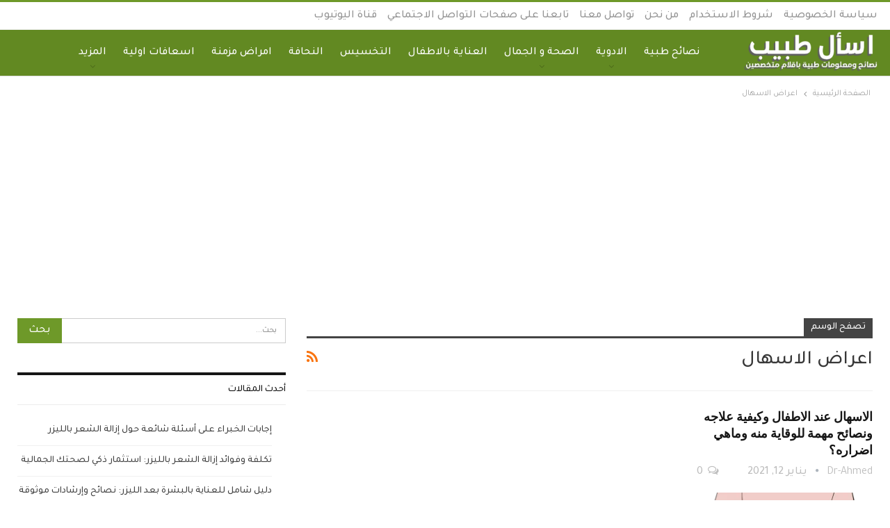

--- FILE ---
content_type: text/html; charset=UTF-8
request_url: https://esaaltabib.com/tag/%D8%A7%D8%B9%D8%B1%D8%A7%D8%B6-%D8%A7%D9%84%D8%A7%D8%B3%D9%87%D8%A7%D9%84/
body_size: 26329
content:
	<!DOCTYPE html>
		<!--[if IE 8]>
	<html class="ie ie8" dir="rtl" lang="ar"> <![endif]-->
	<!--[if IE 9]>
	<html class="ie ie9" dir="rtl" lang="ar"> <![endif]-->
	<!--[if gt IE 9]><!-->
<html dir="rtl" lang="ar"> <!--<![endif]-->
	<head>
				<meta charset="UTF-8">
		<meta http-equiv="X-UA-Compatible" content="IE=edge">
		<meta name="viewport" content="width=device-width, initial-scale=1.0">
		<link rel="pingback" href=""/>

		<meta name='robots' content='index, follow, max-image-preview:large, max-snippet:-1, max-video-preview:-1' />

	<!-- This site is optimized with the Yoast SEO plugin v26.7 - https://yoast.com/wordpress/plugins/seo/ -->
	<title>اعراض الاسهال الأرشيف | اسأل طبيب</title>
	<link rel="canonical" href="https://esaaltabib.com/tag/اعراض-الاسهال/" />
	<meta property="og:locale" content="ar_AR" />
	<meta property="og:type" content="article" />
	<meta property="og:title" content="اعراض الاسهال الأرشيف | اسأل طبيب" />
	<meta property="og:url" content="https://esaaltabib.com/tag/اعراض-الاسهال/" />
	<meta property="og:site_name" content="اسأل طبيب" />
	<meta name="twitter:card" content="summary_large_image" />
	<meta name="twitter:site" content="@esaaltabib" />
	<script type="application/ld+json" class="yoast-schema-graph">{"@context":"https://schema.org","@graph":[{"@type":"CollectionPage","@id":"https://esaaltabib.com/tag/%d8%a7%d8%b9%d8%b1%d8%a7%d8%b6-%d8%a7%d9%84%d8%a7%d8%b3%d9%87%d8%a7%d9%84/","url":"https://esaaltabib.com/tag/%d8%a7%d8%b9%d8%b1%d8%a7%d8%b6-%d8%a7%d9%84%d8%a7%d8%b3%d9%87%d8%a7%d9%84/","name":"اعراض الاسهال الأرشيف | اسأل طبيب","isPartOf":{"@id":"https://esaaltabib.com/#website"},"primaryImageOfPage":{"@id":"https://esaaltabib.com/tag/%d8%a7%d8%b9%d8%b1%d8%a7%d8%b6-%d8%a7%d9%84%d8%a7%d8%b3%d9%87%d8%a7%d9%84/#primaryimage"},"image":{"@id":"https://esaaltabib.com/tag/%d8%a7%d8%b9%d8%b1%d8%a7%d8%b6-%d8%a7%d9%84%d8%a7%d8%b3%d9%87%d8%a7%d9%84/#primaryimage"},"thumbnailUrl":"https://esaaltabib.com/wp-content/uploads/2021/01/علاج-الاسهال-عند-الاطفال.png","breadcrumb":{"@id":"https://esaaltabib.com/tag/%d8%a7%d8%b9%d8%b1%d8%a7%d8%b6-%d8%a7%d9%84%d8%a7%d8%b3%d9%87%d8%a7%d9%84/#breadcrumb"},"inLanguage":"ar"},{"@type":"ImageObject","inLanguage":"ar","@id":"https://esaaltabib.com/tag/%d8%a7%d8%b9%d8%b1%d8%a7%d8%b6-%d8%a7%d9%84%d8%a7%d8%b3%d9%87%d8%a7%d9%84/#primaryimage","url":"https://esaaltabib.com/wp-content/uploads/2021/01/علاج-الاسهال-عند-الاطفال.png","contentUrl":"https://esaaltabib.com/wp-content/uploads/2021/01/علاج-الاسهال-عند-الاطفال.png","width":640,"height":525,"caption":"علاج-الاسهال-عند-الاطفال"},{"@type":"BreadcrumbList","@id":"https://esaaltabib.com/tag/%d8%a7%d8%b9%d8%b1%d8%a7%d8%b6-%d8%a7%d9%84%d8%a7%d8%b3%d9%87%d8%a7%d9%84/#breadcrumb","itemListElement":[{"@type":"ListItem","position":1,"name":"الرئيسية","item":"https://esaaltabib.com/"},{"@type":"ListItem","position":2,"name":"اعراض الاسهال"}]},{"@type":"WebSite","@id":"https://esaaltabib.com/#website","url":"https://esaaltabib.com/","name":"اسأل طبيب","description":"اسأل طبيب&quot; موقع طبي لتقديم النصائح والمعلومات الطبية بأقلام متخصصين&quot;","publisher":{"@id":"https://esaaltabib.com/#organization"},"potentialAction":[{"@type":"SearchAction","target":{"@type":"EntryPoint","urlTemplate":"https://esaaltabib.com/?s={search_term_string}"},"query-input":{"@type":"PropertyValueSpecification","valueRequired":true,"valueName":"search_term_string"}}],"inLanguage":"ar"},{"@type":"Organization","@id":"https://esaaltabib.com/#organization","name":"اسأل طبيب","url":"https://esaaltabib.com/","logo":{"@type":"ImageObject","inLanguage":"ar","@id":"https://esaaltabib.com/#/schema/logo/image/","url":"https://i0.wp.com/esaaltabib.com/wp-content/uploads/2022/01/esaal-tabib-youtube-logo.png?fit=346%2C140&ssl=1","contentUrl":"https://i0.wp.com/esaaltabib.com/wp-content/uploads/2022/01/esaal-tabib-youtube-logo.png?fit=346%2C140&ssl=1","width":346,"height":140,"caption":"اسأل طبيب"},"image":{"@id":"https://esaaltabib.com/#/schema/logo/image/"},"sameAs":["https://www.facebook.com/esaltabib","https://x.com/esaaltabib","https://www.tiktok.com/@essaltabib","https://www.instagram.com/esaaltabib/"]}]}</script>
	<!-- / Yoast SEO plugin. -->


<script type='application/javascript'  id='pys-version-script'>console.log('PixelYourSite Free version 11.1.5.2');</script>
<link rel='dns-prefetch' href='//fonts.googleapis.com' />
<link rel="alternate" type="application/rss+xml" title="اسأل طبيب &laquo; الخلاصة" href="https://esaaltabib.com/feed/" />
<link rel="alternate" type="application/rss+xml" title="اسأل طبيب &laquo; خلاصة التعليقات" href="https://esaaltabib.com/comments/feed/" />
<link rel="alternate" type="application/rss+xml" title="اسأل طبيب &laquo; اعراض الاسهال خلاصة الوسوم" href="https://esaaltabib.com/tag/%d8%a7%d8%b9%d8%b1%d8%a7%d8%b6-%d8%a7%d9%84%d8%a7%d8%b3%d9%87%d8%a7%d9%84/feed/" />
<!-- esaaltabib.com is managing ads with Advanced Ads 2.0.16 – https://wpadvancedads.com/ --><script id="esaal-ready">
			window.advanced_ads_ready=function(e,a){a=a||"complete";var d=function(e){return"interactive"===a?"loading"!==e:"complete"===e};d(document.readyState)?e():document.addEventListener("readystatechange",(function(a){d(a.target.readyState)&&e()}),{once:"interactive"===a})},window.advanced_ads_ready_queue=window.advanced_ads_ready_queue||[];		</script>
		<style id='wp-img-auto-sizes-contain-inline-css' type='text/css'>
img:is([sizes=auto i],[sizes^="auto," i]){contain-intrinsic-size:3000px 1500px}
/*# sourceURL=wp-img-auto-sizes-contain-inline-css */
</style>

<link rel='stylesheet' id='structured-content-frontend-css' href='https://esaaltabib.com/wp-content/plugins/structured-content/dist/blocks.style.build.css?ver=1.7.0' type='text/css' media='all' />
<link rel='stylesheet' id='wp-block-library-rtl-css' href='https://esaaltabib.com/wp-includes/css/dist/block-library/style-rtl.min.css?ver=6.9' type='text/css' media='all' />
<style id='classic-theme-styles-inline-css' type='text/css'>
/*! This file is auto-generated */
.wp-block-button__link{color:#fff;background-color:#32373c;border-radius:9999px;box-shadow:none;text-decoration:none;padding:calc(.667em + 2px) calc(1.333em + 2px);font-size:1.125em}.wp-block-file__button{background:#32373c;color:#fff;text-decoration:none}
/*# sourceURL=/wp-includes/css/classic-themes.min.css */
</style>
<style id='global-styles-inline-css' type='text/css'>
:root{--wp--preset--aspect-ratio--square: 1;--wp--preset--aspect-ratio--4-3: 4/3;--wp--preset--aspect-ratio--3-4: 3/4;--wp--preset--aspect-ratio--3-2: 3/2;--wp--preset--aspect-ratio--2-3: 2/3;--wp--preset--aspect-ratio--16-9: 16/9;--wp--preset--aspect-ratio--9-16: 9/16;--wp--preset--color--black: #000000;--wp--preset--color--cyan-bluish-gray: #abb8c3;--wp--preset--color--white: #ffffff;--wp--preset--color--pale-pink: #f78da7;--wp--preset--color--vivid-red: #cf2e2e;--wp--preset--color--luminous-vivid-orange: #ff6900;--wp--preset--color--luminous-vivid-amber: #fcb900;--wp--preset--color--light-green-cyan: #7bdcb5;--wp--preset--color--vivid-green-cyan: #00d084;--wp--preset--color--pale-cyan-blue: #8ed1fc;--wp--preset--color--vivid-cyan-blue: #0693e3;--wp--preset--color--vivid-purple: #9b51e0;--wp--preset--gradient--vivid-cyan-blue-to-vivid-purple: linear-gradient(135deg,rgb(6,147,227) 0%,rgb(155,81,224) 100%);--wp--preset--gradient--light-green-cyan-to-vivid-green-cyan: linear-gradient(135deg,rgb(122,220,180) 0%,rgb(0,208,130) 100%);--wp--preset--gradient--luminous-vivid-amber-to-luminous-vivid-orange: linear-gradient(135deg,rgb(252,185,0) 0%,rgb(255,105,0) 100%);--wp--preset--gradient--luminous-vivid-orange-to-vivid-red: linear-gradient(135deg,rgb(255,105,0) 0%,rgb(207,46,46) 100%);--wp--preset--gradient--very-light-gray-to-cyan-bluish-gray: linear-gradient(135deg,rgb(238,238,238) 0%,rgb(169,184,195) 100%);--wp--preset--gradient--cool-to-warm-spectrum: linear-gradient(135deg,rgb(74,234,220) 0%,rgb(151,120,209) 20%,rgb(207,42,186) 40%,rgb(238,44,130) 60%,rgb(251,105,98) 80%,rgb(254,248,76) 100%);--wp--preset--gradient--blush-light-purple: linear-gradient(135deg,rgb(255,206,236) 0%,rgb(152,150,240) 100%);--wp--preset--gradient--blush-bordeaux: linear-gradient(135deg,rgb(254,205,165) 0%,rgb(254,45,45) 50%,rgb(107,0,62) 100%);--wp--preset--gradient--luminous-dusk: linear-gradient(135deg,rgb(255,203,112) 0%,rgb(199,81,192) 50%,rgb(65,88,208) 100%);--wp--preset--gradient--pale-ocean: linear-gradient(135deg,rgb(255,245,203) 0%,rgb(182,227,212) 50%,rgb(51,167,181) 100%);--wp--preset--gradient--electric-grass: linear-gradient(135deg,rgb(202,248,128) 0%,rgb(113,206,126) 100%);--wp--preset--gradient--midnight: linear-gradient(135deg,rgb(2,3,129) 0%,rgb(40,116,252) 100%);--wp--preset--font-size--small: 13px;--wp--preset--font-size--medium: 20px;--wp--preset--font-size--large: 36px;--wp--preset--font-size--x-large: 42px;--wp--preset--spacing--20: 0.44rem;--wp--preset--spacing--30: 0.67rem;--wp--preset--spacing--40: 1rem;--wp--preset--spacing--50: 1.5rem;--wp--preset--spacing--60: 2.25rem;--wp--preset--spacing--70: 3.38rem;--wp--preset--spacing--80: 5.06rem;--wp--preset--shadow--natural: 6px 6px 9px rgba(0, 0, 0, 0.2);--wp--preset--shadow--deep: 12px 12px 50px rgba(0, 0, 0, 0.4);--wp--preset--shadow--sharp: 6px 6px 0px rgba(0, 0, 0, 0.2);--wp--preset--shadow--outlined: 6px 6px 0px -3px rgb(255, 255, 255), 6px 6px rgb(0, 0, 0);--wp--preset--shadow--crisp: 6px 6px 0px rgb(0, 0, 0);}:where(.is-layout-flex){gap: 0.5em;}:where(.is-layout-grid){gap: 0.5em;}body .is-layout-flex{display: flex;}.is-layout-flex{flex-wrap: wrap;align-items: center;}.is-layout-flex > :is(*, div){margin: 0;}body .is-layout-grid{display: grid;}.is-layout-grid > :is(*, div){margin: 0;}:where(.wp-block-columns.is-layout-flex){gap: 2em;}:where(.wp-block-columns.is-layout-grid){gap: 2em;}:where(.wp-block-post-template.is-layout-flex){gap: 1.25em;}:where(.wp-block-post-template.is-layout-grid){gap: 1.25em;}.has-black-color{color: var(--wp--preset--color--black) !important;}.has-cyan-bluish-gray-color{color: var(--wp--preset--color--cyan-bluish-gray) !important;}.has-white-color{color: var(--wp--preset--color--white) !important;}.has-pale-pink-color{color: var(--wp--preset--color--pale-pink) !important;}.has-vivid-red-color{color: var(--wp--preset--color--vivid-red) !important;}.has-luminous-vivid-orange-color{color: var(--wp--preset--color--luminous-vivid-orange) !important;}.has-luminous-vivid-amber-color{color: var(--wp--preset--color--luminous-vivid-amber) !important;}.has-light-green-cyan-color{color: var(--wp--preset--color--light-green-cyan) !important;}.has-vivid-green-cyan-color{color: var(--wp--preset--color--vivid-green-cyan) !important;}.has-pale-cyan-blue-color{color: var(--wp--preset--color--pale-cyan-blue) !important;}.has-vivid-cyan-blue-color{color: var(--wp--preset--color--vivid-cyan-blue) !important;}.has-vivid-purple-color{color: var(--wp--preset--color--vivid-purple) !important;}.has-black-background-color{background-color: var(--wp--preset--color--black) !important;}.has-cyan-bluish-gray-background-color{background-color: var(--wp--preset--color--cyan-bluish-gray) !important;}.has-white-background-color{background-color: var(--wp--preset--color--white) !important;}.has-pale-pink-background-color{background-color: var(--wp--preset--color--pale-pink) !important;}.has-vivid-red-background-color{background-color: var(--wp--preset--color--vivid-red) !important;}.has-luminous-vivid-orange-background-color{background-color: var(--wp--preset--color--luminous-vivid-orange) !important;}.has-luminous-vivid-amber-background-color{background-color: var(--wp--preset--color--luminous-vivid-amber) !important;}.has-light-green-cyan-background-color{background-color: var(--wp--preset--color--light-green-cyan) !important;}.has-vivid-green-cyan-background-color{background-color: var(--wp--preset--color--vivid-green-cyan) !important;}.has-pale-cyan-blue-background-color{background-color: var(--wp--preset--color--pale-cyan-blue) !important;}.has-vivid-cyan-blue-background-color{background-color: var(--wp--preset--color--vivid-cyan-blue) !important;}.has-vivid-purple-background-color{background-color: var(--wp--preset--color--vivid-purple) !important;}.has-black-border-color{border-color: var(--wp--preset--color--black) !important;}.has-cyan-bluish-gray-border-color{border-color: var(--wp--preset--color--cyan-bluish-gray) !important;}.has-white-border-color{border-color: var(--wp--preset--color--white) !important;}.has-pale-pink-border-color{border-color: var(--wp--preset--color--pale-pink) !important;}.has-vivid-red-border-color{border-color: var(--wp--preset--color--vivid-red) !important;}.has-luminous-vivid-orange-border-color{border-color: var(--wp--preset--color--luminous-vivid-orange) !important;}.has-luminous-vivid-amber-border-color{border-color: var(--wp--preset--color--luminous-vivid-amber) !important;}.has-light-green-cyan-border-color{border-color: var(--wp--preset--color--light-green-cyan) !important;}.has-vivid-green-cyan-border-color{border-color: var(--wp--preset--color--vivid-green-cyan) !important;}.has-pale-cyan-blue-border-color{border-color: var(--wp--preset--color--pale-cyan-blue) !important;}.has-vivid-cyan-blue-border-color{border-color: var(--wp--preset--color--vivid-cyan-blue) !important;}.has-vivid-purple-border-color{border-color: var(--wp--preset--color--vivid-purple) !important;}.has-vivid-cyan-blue-to-vivid-purple-gradient-background{background: var(--wp--preset--gradient--vivid-cyan-blue-to-vivid-purple) !important;}.has-light-green-cyan-to-vivid-green-cyan-gradient-background{background: var(--wp--preset--gradient--light-green-cyan-to-vivid-green-cyan) !important;}.has-luminous-vivid-amber-to-luminous-vivid-orange-gradient-background{background: var(--wp--preset--gradient--luminous-vivid-amber-to-luminous-vivid-orange) !important;}.has-luminous-vivid-orange-to-vivid-red-gradient-background{background: var(--wp--preset--gradient--luminous-vivid-orange-to-vivid-red) !important;}.has-very-light-gray-to-cyan-bluish-gray-gradient-background{background: var(--wp--preset--gradient--very-light-gray-to-cyan-bluish-gray) !important;}.has-cool-to-warm-spectrum-gradient-background{background: var(--wp--preset--gradient--cool-to-warm-spectrum) !important;}.has-blush-light-purple-gradient-background{background: var(--wp--preset--gradient--blush-light-purple) !important;}.has-blush-bordeaux-gradient-background{background: var(--wp--preset--gradient--blush-bordeaux) !important;}.has-luminous-dusk-gradient-background{background: var(--wp--preset--gradient--luminous-dusk) !important;}.has-pale-ocean-gradient-background{background: var(--wp--preset--gradient--pale-ocean) !important;}.has-electric-grass-gradient-background{background: var(--wp--preset--gradient--electric-grass) !important;}.has-midnight-gradient-background{background: var(--wp--preset--gradient--midnight) !important;}.has-small-font-size{font-size: var(--wp--preset--font-size--small) !important;}.has-medium-font-size{font-size: var(--wp--preset--font-size--medium) !important;}.has-large-font-size{font-size: var(--wp--preset--font-size--large) !important;}.has-x-large-font-size{font-size: var(--wp--preset--font-size--x-large) !important;}
:where(.wp-block-post-template.is-layout-flex){gap: 1.25em;}:where(.wp-block-post-template.is-layout-grid){gap: 1.25em;}
:where(.wp-block-term-template.is-layout-flex){gap: 1.25em;}:where(.wp-block-term-template.is-layout-grid){gap: 1.25em;}
:where(.wp-block-columns.is-layout-flex){gap: 2em;}:where(.wp-block-columns.is-layout-grid){gap: 2em;}
:root :where(.wp-block-pullquote){font-size: 1.5em;line-height: 1.6;}
/*# sourceURL=global-styles-inline-css */
</style>
<link rel='stylesheet' id='contact-form-7-rtl-css' href='https://esaaltabib.com/wp-content/plugins/contact-form-7/includes/css/styles-rtl.css?ver=6.1.4' type='text/css' media='all' />
<link rel='stylesheet' id='gn-frontend-gnfollow-style-css' href='https://esaaltabib.com/wp-content/plugins/gn-publisher/assets/css/gn-frontend-gnfollow.min.css?ver=1.5.26' type='text/css' media='all' />
<link rel='stylesheet' id='ez-toc-css' href='https://esaaltabib.com/wp-content/plugins/easy-table-of-contents/assets/css/screen.min.css?ver=2.0.80' type='text/css' media='all' />
<style id='ez-toc-inline-css' type='text/css'>
div#ez-toc-container .ez-toc-title {font-size: 120%;}div#ez-toc-container .ez-toc-title {font-weight: 500;}div#ez-toc-container ul li , div#ez-toc-container ul li a {font-size: 95%;}div#ez-toc-container ul li , div#ez-toc-container ul li a {font-weight: 500;}div#ez-toc-container nav ul ul li {font-size: 90%;}div#ez-toc-container {width: 100%;}.ez-toc-box-title {font-weight: bold; margin-bottom: 10px; text-align: center; text-transform: uppercase; letter-spacing: 1px; color: #666; padding-bottom: 5px;position:absolute;top:-4%;left:5%;background-color: inherit;transition: top 0.3s ease;}.ez-toc-box-title.toc-closed {top:-25%;}
.ez-toc-container-direction {direction: rtl;}.ez-toc-counter-rtl ul {direction: rtl;counter-reset: item ;}.ez-toc-counter-rtl nav ul li a::before {content: counter(item, numeric) '. ';margin-left: .2em; counter-increment: item;flex-grow: 0;flex-shrink: 0;float: right; }.ez-toc-widget-direction {direction: rtl;}.ez-toc-widget-container-rtl ul {direction: rtl;counter-reset: item ;}.ez-toc-widget-container-rtl nav ul li a::before {content: counter(item, numeric) '. ';margin-left: .2em; counter-increment: item;flex-grow: 0;flex-shrink: 0;float: right; }
/*# sourceURL=ez-toc-inline-css */
</style>
<link rel='stylesheet' id='better-framework-main-fonts-css' href='https://fonts.googleapis.com/css?family=Roboto+Slab:700&#038;display=swap' type='text/css' media='all' />
<link rel='stylesheet' id='better-framework-font-1-css' href='https://fonts.googleapis.com/css?family=Tajawal:400,500&#038;subset=arabic&#038;display=swap' type='text/css' media='all' />
<script type="text/javascript" id="jquery-core-js-extra">
/* <![CDATA[ */
var pysFacebookRest = {"restApiUrl":"https://esaaltabib.com/wp-json/pys-facebook/v1/event","debug":""};
//# sourceURL=jquery-core-js-extra
/* ]]> */
</script>
<script type="text/javascript" src="https://esaaltabib.com/wp-includes/js/jquery/jquery.min.js?ver=3.7.1" id="jquery-core-js"></script>
<script type="text/javascript" src="https://esaaltabib.com/wp-includes/js/jquery/jquery-migrate.min.js?ver=3.4.1" id="jquery-migrate-js"></script>
<script type="text/javascript" src="https://esaaltabib.com/wp-content/plugins/pixelyoursite/dist/scripts/jquery.bind-first-0.2.3.min.js?ver=0.2.3" id="jquery-bind-first-js"></script>
<script type="text/javascript" src="https://esaaltabib.com/wp-content/plugins/pixelyoursite/dist/scripts/js.cookie-2.1.3.min.js?ver=2.1.3" id="js-cookie-pys-js"></script>
<script type="text/javascript" src="https://esaaltabib.com/wp-content/plugins/pixelyoursite/dist/scripts/tld.min.js?ver=2.3.1" id="js-tld-js"></script>
<script type="text/javascript" id="pys-js-extra">
/* <![CDATA[ */
var pysOptions = {"staticEvents":{"facebook":{"init_event":[{"delay":0,"type":"static","ajaxFire":false,"name":"PageView","pixelIds":["764710525479841"],"eventID":"1e8ca9cc-2f34-4718-ac0b-0b3cb1f3bae7","params":{"page_title":"\u0627\u0639\u0631\u0627\u0636 \u0627\u0644\u0627\u0633\u0647\u0627\u0644","post_type":"tag","post_id":56,"plugin":"PixelYourSite","user_role":"guest","event_url":"esaaltabib.com/tag/%D8%A7%D8%B9%D8%B1%D8%A7%D8%B6-%D8%A7%D9%84%D8%A7%D8%B3%D9%87%D8%A7%D9%84/"},"e_id":"init_event","ids":[],"hasTimeWindow":false,"timeWindow":0,"woo_order":"","edd_order":""}]}},"dynamicEvents":[],"triggerEvents":[],"triggerEventTypes":[],"facebook":{"pixelIds":["764710525479841"],"advancedMatching":{"external_id":"bcbbabccfaefbddeffaceabadfce"},"advancedMatchingEnabled":true,"removeMetadata":false,"wooVariableAsSimple":false,"serverApiEnabled":true,"wooCRSendFromServer":false,"send_external_id":null,"enabled_medical":false,"do_not_track_medical_param":["event_url","post_title","page_title","landing_page","content_name","categories","category_name","tags"],"meta_ldu":false},"debug":"","siteUrl":"https://esaaltabib.com","ajaxUrl":"https://esaaltabib.com/wp-admin/admin-ajax.php","ajax_event":"a5d47b6878","enable_remove_download_url_param":"1","cookie_duration":"7","last_visit_duration":"60","enable_success_send_form":"","ajaxForServerEvent":"1","ajaxForServerStaticEvent":"1","useSendBeacon":"1","send_external_id":"1","external_id_expire":"180","track_cookie_for_subdomains":"1","google_consent_mode":"1","gdpr":{"ajax_enabled":false,"all_disabled_by_api":false,"facebook_disabled_by_api":false,"analytics_disabled_by_api":false,"google_ads_disabled_by_api":false,"pinterest_disabled_by_api":false,"bing_disabled_by_api":false,"reddit_disabled_by_api":false,"externalID_disabled_by_api":false,"facebook_prior_consent_enabled":true,"analytics_prior_consent_enabled":true,"google_ads_prior_consent_enabled":null,"pinterest_prior_consent_enabled":true,"bing_prior_consent_enabled":true,"cookiebot_integration_enabled":false,"cookiebot_facebook_consent_category":"marketing","cookiebot_analytics_consent_category":"statistics","cookiebot_tiktok_consent_category":"marketing","cookiebot_google_ads_consent_category":"marketing","cookiebot_pinterest_consent_category":"marketing","cookiebot_bing_consent_category":"marketing","consent_magic_integration_enabled":false,"real_cookie_banner_integration_enabled":false,"cookie_notice_integration_enabled":false,"cookie_law_info_integration_enabled":false,"analytics_storage":{"enabled":true,"value":"granted","filter":false},"ad_storage":{"enabled":true,"value":"granted","filter":false},"ad_user_data":{"enabled":true,"value":"granted","filter":false},"ad_personalization":{"enabled":true,"value":"granted","filter":false}},"cookie":{"disabled_all_cookie":false,"disabled_start_session_cookie":false,"disabled_advanced_form_data_cookie":false,"disabled_landing_page_cookie":false,"disabled_first_visit_cookie":false,"disabled_trafficsource_cookie":false,"disabled_utmTerms_cookie":false,"disabled_utmId_cookie":false},"tracking_analytics":{"TrafficSource":"direct","TrafficLanding":"undefined","TrafficUtms":[],"TrafficUtmsId":[]},"GATags":{"ga_datalayer_type":"default","ga_datalayer_name":"dataLayerPYS"},"woo":{"enabled":false},"edd":{"enabled":false},"cache_bypass":"1768877365"};
//# sourceURL=pys-js-extra
/* ]]> */
</script>
<script type="text/javascript" src="https://esaaltabib.com/wp-content/plugins/pixelyoursite/dist/scripts/public.js?ver=11.1.5.2" id="pys-js"></script>
<link rel="https://api.w.org/" href="https://esaaltabib.com/wp-json/" /><link rel="alternate" title="JSON" type="application/json" href="https://esaaltabib.com/wp-json/wp/v2/tags/56" /><link rel="EditURI" type="application/rsd+xml" title="RSD" href="https://esaaltabib.com/xmlrpc.php?rsd" />
<meta name="generator" content="WordPress 6.9" />




<meta name="msvalidate.01" content="5E33C67C40DAD142F8525F355E349F17" />

<script data-ad-client="ca-pub-3809838580031247" async src="https://pagead2.googlesyndication.com/pagead/js/adsbygoogle.js"></script>

<script data-ad-client="ca-pub-3809838580031247" async src="https://pagead2.googlesyndication.com/pagead/js/adsbygoogle.js"></script>

<script async custom-element="amp-ad" src="https://cdn.ampproject.org/v0/amp-ad-0.1.js"></script>

<meta name="p:domain_verify" content="9aa82c4897fe46521f923a7b16a9a13a"/>







<!-- Google tag (gtag.js) -->
<script async src="https://www.googletagmanager.com/gtag/js?id=G-E225X9ZRW3"></script>
<script>
  window.dataLayer = window.dataLayer || [];
  function gtag(){dataLayer.push(arguments);}
  gtag('js', new Date());

  gtag('config', 'G-E225X9ZRW3');
</script><!-- site-navigation-element Schema optimized by Schema Pro --><script type="application/ld+json">{"@context":"https:\/\/schema.org","@graph":[{"@context":"https:\/\/schema.org","@type":"SiteNavigationElement","id":"site-navigation","name":"\u0646\u0635\u0627\u0626\u062d \u0637\u0628\u064a\u0629","url":"https:\/\/esaaltabib.com\/category\/%d9%86%d8%b5%d8%a7%d8%a6%d8%ad-%d8%b7%d8%a8%d9%8a%d8%a9\/"},{"@context":"https:\/\/schema.org","@type":"SiteNavigationElement","id":"site-navigation","name":"\u0627\u0644\u0627\u062f\u0648\u064a\u0629","url":"https:\/\/esaaltabib.com\/category\/esaaltabib-youtube-channel\/medication-drugs\/"},{"@context":"https:\/\/schema.org","@type":"SiteNavigationElement","id":"site-navigation","name":"\u0627\u062f\u0648\u064a\u0629 \u0641\u064a \u062d\u0627\u0644\u0629 \u0627\u0644\u0627\u0635\u0627\u0628\u0629 \u0628\u0643\u0648\u0631\u0648\u0646\u0627","url":"https:\/\/esaaltabib.com\/category\/esaaltabib-youtube-channel\/medication-drugs\/%d8%a7%d8%af%d9%88%d9%8a%d8%a9-%d9%81%d9%8a-%d8%ad%d8%a7%d9%84%d8%a9-%d8%a7%d9%84%d8%a7%d8%b5%d8%a7%d8%a8%d8%a9-%d8%a8%d9%83%d9%88%d8%b1%d9%88%d9%86%d8%a7\/"},{"@context":"https:\/\/schema.org","@type":"SiteNavigationElement","id":"site-navigation","name":"\u0627\u062f\u0648\u064a\u0629 \u0627\u0644\u0645\u0646\u0627\u0639\u0629","url":"https:\/\/esaaltabib.com\/category\/esaaltabib-youtube-channel\/medication-drugs\/%d8%a7%d8%af%d9%88%d9%8a%d8%a9-%d8%a7%d9%84%d9%85%d9%86%d8%a7%d8%b9%d8%a9\/"},{"@context":"https:\/\/schema.org","@type":"SiteNavigationElement","id":"site-navigation","name":"\u0627\u0644\u0645\u0633\u0643\u0646\u0627\u062a","url":"https:\/\/esaaltabib.com\/category\/esaaltabib-youtube-channel\/medication-drugs\/%d8%a7%d9%84%d9%85%d8%b3%d9%83%d9%86%d8%a7%d8%aa\/"},{"@context":"https:\/\/schema.org","@type":"SiteNavigationElement","id":"site-navigation","name":"\u0627\u062f\u0648\u064a\u0629 \u0627\u0644\u0643\u062d\u0629","url":"https:\/\/esaaltabib.com\/category\/esaaltabib-youtube-channel\/medication-drugs\/%d8%a7%d8%af%d9%88%d9%8a%d8%a9-%d8%a7%d9%84%d9%83%d8%ad%d8%a9\/"},{"@context":"https:\/\/schema.org","@type":"SiteNavigationElement","id":"site-navigation","name":"\u0627\u062f\u0648\u064a\u0629 \u0646\u0632\u0644\u0627\u062a \u0627\u0644\u0628\u0631\u062f","url":"https:\/\/esaaltabib.com\/category\/esaaltabib-youtube-channel\/medication-drugs\/%d8%a7%d8%af%d9%88%d9%8a%d8%a9-%d9%86%d8%b2%d9%84%d8%a7%d8%aa-%d8%a7%d9%84%d8%a8%d8%b1%d8%af\/"},{"@context":"https:\/\/schema.org","@type":"SiteNavigationElement","id":"site-navigation","name":"\u0645\u0636\u0627\u062f\u0627\u062a \u0627\u0644\u062d\u0633\u0627\u0633\u064a\u0629","url":"https:\/\/esaaltabib.com\/category\/esaaltabib-youtube-channel\/medication-drugs\/%d9%85%d8%b6%d8%a7%d8%af%d8%a7%d8%aa-%d8%a7%d9%84%d8%ad%d8%b3%d8%a7%d8%b3%d9%8a%d8%a9\/"},{"@context":"https:\/\/schema.org","@type":"SiteNavigationElement","id":"site-navigation","name":"\u0641\u064a\u062a\u0627\u0645\u064a\u0646\u0627\u062a","url":"https:\/\/esaaltabib.com\/category\/esaaltabib-youtube-channel\/medication-drugs\/vitamins\/"},{"@context":"https:\/\/schema.org","@type":"SiteNavigationElement","id":"site-navigation","name":"\u0627\u062f\u0648\u064a\u0629 \u0627\u0644\u0645\u0639\u062f\u0629","url":"https:\/\/esaaltabib.com\/category\/esaaltabib-youtube-channel\/medication-drugs\/%d8%a7%d8%af%d9%88%d9%8a%d8%a9-%d8%a7%d9%84%d9%85%d8%b9%d8%af%d8%a9\/"},{"@context":"https:\/\/schema.org","@type":"SiteNavigationElement","id":"site-navigation","name":"\u0627\u062f\u0648\u064a\u0629 \u0627\u0644\u0636\u063a\u0637","url":"https:\/\/esaaltabib.com\/category\/esaaltabib-youtube-channel\/medication-drugs\/%d8%a7%d8%af%d9%88%d9%8a%d8%a9-%d8%a7%d9%84%d8%b6%d8%ba%d8%b7\/"},{"@context":"https:\/\/schema.org","@type":"SiteNavigationElement","id":"site-navigation","name":"\u0627\u062f\u0648\u064a\u0629 \u0627\u0644\u0633\u0643\u0631","url":"https:\/\/esaaltabib.com\/category\/esaaltabib-youtube-channel\/medication-drugs\/%d8%a7%d8%af%d9%88%d9%8a%d8%a9-%d8%a7%d9%84%d8%b3%d9%83%d8%b1\/"},{"@context":"https:\/\/schema.org","@type":"SiteNavigationElement","id":"site-navigation","name":"\u0627\u062f\u0648\u064a\u0629 \u0627\u0644\u0643\u0648\u0644\u064a\u0633\u062a\u064a\u0631\u0648\u0644","url":"https:\/\/esaaltabib.com\/category\/esaaltabib-youtube-channel\/medication-drugs\/%d8%a7%d8%af%d9%88%d9%8a%d8%a9-%d8%a7%d9%84%d9%83%d9%88%d9%84%d9%8a%d8%b3%d8%aa%d9%8a%d8%b1%d9%88%d9%84\/"},{"@context":"https:\/\/schema.org","@type":"SiteNavigationElement","id":"site-navigation","name":"\u0627\u062f\u0648\u064a\u0629 \u0627\u0644\u0639\u0638\u0627\u0645","url":"https:\/\/esaaltabib.com\/category\/esaaltabib-youtube-channel\/medication-drugs\/%d8%a7%d8%af%d9%88%d9%8a%d8%a9-%d8%a7%d9%84%d8%b9%d8%b8%d8%a7%d9%85\/"},{"@context":"https:\/\/schema.org","@type":"SiteNavigationElement","id":"site-navigation","name":"\u0627\u0644\u0645\u0643\u0645\u0644\u0627\u062a \u0627\u0644\u063a\u0630\u0627\u0626\u064a\u0629","url":"https:\/\/esaaltabib.com\/category\/esaaltabib-youtube-channel\/medication-drugs\/%d8%a7%d9%84%d9%85%d9%83%d9%85%d9%84%d8%a7%d8%aa-%d8%a7%d9%84%d8%ba%d8%b0%d8%a7%d8%a6%d9%8a%d8%a9\/"},{"@context":"https:\/\/schema.org","@type":"SiteNavigationElement","id":"site-navigation","name":"\u0627\u0644\u0645\u0643\u0645\u0644\u0627\u062a \u0627\u0644\u0631\u064a\u0627\u0636\u064a\u0629","url":"https:\/\/esaaltabib.com\/category\/esaaltabib-youtube-channel\/medication-drugs\/%d8%a7%d9%84%d9%85%d9%83%d9%85%d9%84%d8%a7%d8%aa-%d8%a7%d9%84%d8%b1%d9%8a%d8%a7%d8%b6%d9%8a%d8%a9\/"},{"@context":"https:\/\/schema.org","@type":"SiteNavigationElement","id":"site-navigation","name":"\u0627\u0644\u0635\u062d\u0629 \u0648 \u0627\u0644\u062c\u0645\u0627\u0644","url":"https:\/\/esaaltabib.com\/category\/%d8%a7%d9%84%d8%b5%d8%ad%d8%a9-%d9%88-%d8%a7%d9%84%d8%ac%d9%85%d8%a7%d9%84\/"},{"@context":"https:\/\/schema.org","@type":"SiteNavigationElement","id":"site-navigation","name":"\u0627\u0644\u0639\u0646\u0627\u064a\u0629 \u0628\u0627\u0644\u0628\u0634\u0631\u0629","url":"https:\/\/esaaltabib.com\/category\/%d8%a7%d9%84%d8%b5%d8%ad%d8%a9-%d9%88-%d8%a7%d9%84%d8%ac%d9%85%d8%a7%d9%84\/%d8%a7%d9%84%d8%b9%d9%86%d8%a7%d9%8a%d8%a9-%d8%a8%d8%a7%d9%84%d8%a8%d8%b4%d8%b1%d8%a9\/"},{"@context":"https:\/\/schema.org","@type":"SiteNavigationElement","id":"site-navigation","name":"\u0627\u0644\u0639\u0646\u0627\u064a\u0629 \u0628\u0627\u0644\u0634\u0639\u0631","url":"https:\/\/esaaltabib.com\/category\/%d8%a7%d9%84%d8%b5%d8%ad%d8%a9-%d9%88-%d8%a7%d9%84%d8%ac%d9%85%d8%a7%d9%84\/%d9%88%d8%b5%d9%81%d8%a7%d8%aa-%d8%b7%d8%a8%d9%8a%d8%b9%d9%8a%d8%a9\/"},{"@context":"https:\/\/schema.org","@type":"SiteNavigationElement","id":"site-navigation","name":"\u0627\u0644\u0639\u0646\u0627\u064a\u0629 \u0628\u0627\u0644\u062c\u0633\u0645","url":"https:\/\/esaaltabib.com\/category\/%d8%a7%d9%84%d8%b5%d8%ad%d8%a9-%d9%88-%d8%a7%d9%84%d8%ac%d9%85%d8%a7%d9%84\/%d8%a7%d9%84%d8%b9%d9%86%d8%a7%d9%8a%d8%a9-%d8%a8%d8%a7%d9%84%d8%ac%d8%b3%d9%85\/"},{"@context":"https:\/\/schema.org","@type":"SiteNavigationElement","id":"site-navigation","name":"\u0627\u0644\u0639\u0646\u0627\u064a\u0629 \u0628\u0627\u0644\u0627\u0637\u0641\u0627\u0644","url":"https:\/\/esaaltabib.com\/category\/%d8%a7%d9%84%d8%b9%d9%86%d8%a7%d9%8a%d8%a9-%d8%a8%d8%a7%d9%84%d8%a7%d8%b7%d9%81%d8%a7%d9%84\/"},{"@context":"https:\/\/schema.org","@type":"SiteNavigationElement","id":"site-navigation","name":"\u0627\u0644\u062a\u062e\u0633\u064a\u0633","url":"https:\/\/esaaltabib.com\/category\/%d8%a7%d9%84%d8%aa%d8%ae%d8%b3%d9%8a%d8%b3\/"},{"@context":"https:\/\/schema.org","@type":"SiteNavigationElement","id":"site-navigation","name":"\u0627\u0644\u0646\u062d\u0627\u0641\u0629","url":"https:\/\/esaaltabib.com\/category\/%d8%a7%d9%84%d9%86%d8%ad%d8%a7%d9%81%d8%a9\/"},{"@context":"https:\/\/schema.org","@type":"SiteNavigationElement","id":"site-navigation","name":"\u0627\u0645\u0631\u0627\u0636 \u0645\u0632\u0645\u0646\u0629","url":"https:\/\/esaaltabib.com\/category\/%d8%a7%d9%85%d8%b1%d8%a7%d8%b6-%d9%85%d8%b2%d9%85%d9%86%d8%a9\/"},{"@context":"https:\/\/schema.org","@type":"SiteNavigationElement","id":"site-navigation","name":"\u0627\u0633\u0639\u0627\u0641\u0627\u062a \u0627\u0648\u0644\u064a\u0629","url":"https:\/\/esaaltabib.com\/category\/%d8%a7%d8%b3%d8%b9%d8%a7%d9%81%d8%a7%d8%aa-%d8%a7%d9%88%d9%84%d9%8a%d8%a9\/"},{"@context":"https:\/\/schema.org","@type":"SiteNavigationElement","id":"site-navigation","name":"\u0627\u0644\u0637\u0628 \u0627\u0644\u0628\u064a\u0637\u0631\u064a","url":"https:\/\/esaaltabib.com\/category\/%d8%a7%d9%84%d8%b7%d8%a8-%d8%a7%d9%84%d8%a8%d9%8a%d8%b7%d8%b1%d9%8a\/"},{"@context":"https:\/\/schema.org","@type":"SiteNavigationElement","id":"site-navigation","name":"\u0633\u0624\u0627\u0644 \u0648\u062c\u0648\u0627\u0628","url":"https:\/\/esaaltabib.com\/ask-a-doctor\/"},{"@context":"https:\/\/schema.org","@type":"SiteNavigationElement","id":"site-navigation","name":"\u0635\u062d\u062a\u0643 \u0641\u064a \u0631\u0645\u0636\u0627\u0646","url":"https:\/\/esaaltabib.com\/category\/%d8%b5%d8%ad%d8%aa%d9%83-%d9%81%d9%8a-%d8%b1%d9%85%d8%b6%d8%a7%d9%86\/"},{"@context":"https:\/\/schema.org","@type":"SiteNavigationElement","id":"site-navigation","name":"\u0645\u0639\u0631\u0641\u0629 \u0646\u0648\u0639 \u0627\u0644\u0628\u0634\u0631\u0629","url":"https:\/\/esaaltabib.com\/skin-type-test\/"},{"@context":"https:\/\/schema.org","@type":"SiteNavigationElement","id":"site-navigation","name":"photo","url":"https:\/\/esaaltabib.com\/photo\/"},{"@context":"https:\/\/schema.org","@type":"SiteNavigationElement","id":"site-navigation","name":"test","url":"https:\/\/esaaltabib.com\/test\/"},{"@context":"https:\/\/schema.org","@type":"SiteNavigationElement","id":"site-navigation","name":"Body fat calculator","url":"https:\/\/esaaltabib.com\/body-fat-calculator\/"},{"@context":"https:\/\/schema.org","@type":"SiteNavigationElement","id":"site-navigation","name":"body mass index calculation","url":"https:\/\/esaaltabib.com\/body-mass-index-calculation\/"},{"@context":"https:\/\/schema.org","@type":"SiteNavigationElement","id":"site-navigation","name":"\u062a\u0639\u0631\u0641 \u0639\u0644\u0649 \u062d\u0627\u0644\u062a\u0643 \u0627\u0644\u0635\u062d\u064a\u0629 \u0645\u0639 \u062a\u062d\u0644\u064a\u0644 InBody &#8211; \u0627\u062d\u0635\u0644 \u0639\u0644\u0649 \u062a\u0642\u0631\u064a\u0631 \u0645\u062e\u0635\u0635 \u0627\u0644\u0622\u0646!","url":"https:\/\/esaaltabib.com\/inbody-report-analysis\/"},{"@context":"https:\/\/schema.org","@type":"SiteNavigationElement","id":"site-navigation","name":"InBody Analyzer","url":"https:\/\/esaaltabib.com\/inbody-analyzer\/"}]}</script><!-- / site-navigation-element Schema optimized by Schema Pro --><!-- breadcrumb Schema optimized by Schema Pro --><script type="application/ld+json">{"@context":"https:\/\/schema.org","@type":"BreadcrumbList","itemListElement":[{"@type":"ListItem","position":1,"item":{"@id":"https:\/\/esaaltabib.com\/","name":"Home"}},{"@type":"ListItem","position":2,"item":{"@id":"https:\/\/esaaltabib.com\/tag\/%D8%A7%D8%B9%D8%B1%D8%A7%D8%B6-%D8%A7%D9%84%D8%A7%D8%B3%D9%87%D8%A7%D9%84\/","name":"\u0627\u0639\u0631\u0627\u0636 \u0627\u0644\u0627\u0633\u0647\u0627\u0644"}}]}</script><!-- / breadcrumb Schema optimized by Schema Pro --><meta name="generator" content="Elementor 3.34.1; features: additional_custom_breakpoints; settings: css_print_method-external, google_font-enabled, font_display-auto">
			<style>
				.e-con.e-parent:nth-of-type(n+4):not(.e-lazyloaded):not(.e-no-lazyload),
				.e-con.e-parent:nth-of-type(n+4):not(.e-lazyloaded):not(.e-no-lazyload) * {
					background-image: none !important;
				}
				@media screen and (max-height: 1024px) {
					.e-con.e-parent:nth-of-type(n+3):not(.e-lazyloaded):not(.e-no-lazyload),
					.e-con.e-parent:nth-of-type(n+3):not(.e-lazyloaded):not(.e-no-lazyload) * {
						background-image: none !important;
					}
				}
				@media screen and (max-height: 640px) {
					.e-con.e-parent:nth-of-type(n+2):not(.e-lazyloaded):not(.e-no-lazyload),
					.e-con.e-parent:nth-of-type(n+2):not(.e-lazyloaded):not(.e-no-lazyload) * {
						background-image: none !important;
					}
				}
			</style>
			<!-- Google Tag Manager -->
<script>(function(w,d,s,l,i){w[l]=w[l]||[];w[l].push({'gtm.start':
new Date().getTime(),event:'gtm.js'});var f=d.getElementsByTagName(s)[0],
j=d.createElement(s),dl=l!='dataLayer'?'&l='+l:'';j.async=true;j.src=
'https://www.googletagmanager.com/gtm.js?id='+i+dl;f.parentNode.insertBefore(j,f);
})(window,document,'script','dataLayer','GTM-PQ5WB7LK');</script>
<!-- End Google Tag Manager --><script type="application/ld+json">{
    "@context": "http://schema.org/",
    "@type": "Organization",
    "@id": "#organization",
    "logo": {
        "@type": "ImageObject",
        "url": "https://esaaltabib.com/wp-content/uploads/2022/01/site-logo2-e1641999771556.png"
    },
    "url": "https://esaaltabib.com/",
    "name": "\u0627\u0633\u0623\u0644 \u0637\u0628\u064a\u0628",
    "description": "\u0627\u0633\u0623\u0644 \u0637\u0628\u064a\u0628&quot; \u0645\u0648\u0642\u0639 \u0637\u0628\u064a \u0644\u062a\u0642\u062f\u064a\u0645 \u0627\u0644\u0646\u0635\u0627\u0626\u062d \u0648\u0627\u0644\u0645\u0639\u0644\u0648\u0645\u0627\u062a \u0627\u0644\u0637\u0628\u064a\u0629 \u0628\u0623\u0642\u0644\u0627\u0645 \u0645\u062a\u062e\u0635\u0635\u064a\u0646&quot;"
}</script>
<script type="application/ld+json">{
    "@context": "http://schema.org/",
    "@type": "WebSite",
    "name": "\u0627\u0633\u0623\u0644 \u0637\u0628\u064a\u0628",
    "alternateName": "\u0627\u0633\u0623\u0644 \u0637\u0628\u064a\u0628&quot; \u0645\u0648\u0642\u0639 \u0637\u0628\u064a \u0644\u062a\u0642\u062f\u064a\u0645 \u0627\u0644\u0646\u0635\u0627\u0626\u062d \u0648\u0627\u0644\u0645\u0639\u0644\u0648\u0645\u0627\u062a \u0627\u0644\u0637\u0628\u064a\u0629 \u0628\u0623\u0642\u0644\u0627\u0645 \u0645\u062a\u062e\u0635\u0635\u064a\u0646&quot;",
    "url": "https://esaaltabib.com/"
}</script>
<link rel='stylesheet' id='bf-minifed-css-1' href='https://esaaltabib.com/wp-content/bs-booster-cache/ffbd8de5f518fa61c7adc98eb79eb8d1.css' type='text/css' media='all' />
<link rel='stylesheet' id='7.11.0-1755009846' href='https://esaaltabib.com/wp-content/bs-booster-cache/3d4e8c740680d4fdbd2baeb7f48b40d4.css' type='text/css' media='all' />
			<style id="wpsp-style-frontend"></style>
			<link rel="icon" href="https://esaaltabib.com/wp-content/uploads/2024/09/cropped-web-logo02-32x32.webp" sizes="32x32" />
<link rel="icon" href="https://esaaltabib.com/wp-content/uploads/2024/09/cropped-web-logo02-192x192.webp" sizes="192x192" />
<link rel="apple-touch-icon" href="https://esaaltabib.com/wp-content/uploads/2024/09/cropped-web-logo02-180x180.webp" />
<meta name="msapplication-TileImage" content="https://esaaltabib.com/wp-content/uploads/2024/09/cropped-web-logo02-270x270.webp" />
	</head>

<body class="rtl archive tag tag-56 wp-theme-publisher wp-schema-pro-2.10.6 bs-theme bs-publisher bs-publisher-better-mag active-light-box active-top-line close-rh page-layout-2-col page-layout-2-col-right full-width main-menu-sticky-smart main-menu-stretched  bs-ll-a elementor-default elementor-kit-537" dir="rtl">
<!-- Google Tag Manager (noscript) -->
<noscript><iframe src="https://www.googletagmanager.com/ns.html?id=GTM-W3SKWQD"
height="0" width="0" style="display:none;visibility:hidden"></iframe></noscript>
<!-- End Google Tag Manager (noscript) --><!-- Google Tag Manager (noscript) -->
<noscript><iframe src="https://www.googletagmanager.com/ns.html?id=GTM-PQ5WB7LK"
height="0" width="0" style="display:none;visibility:hidden"></iframe></noscript>
<!-- End Google Tag Manager (noscript) -->		<div class="main-wrap content-main-wrap">
			<header id="header" class="site-header header-style-8 full-width stretched" itemscope="itemscope" itemtype="https://schema.org/WPHeader">
		<section class="topbar topbar-style-1 hidden-xs hidden-xs">
	<div class="content-wrap">
		<div class="container">
			<div class="topbar-inner clearfix">

				
				<div class="section-menu">
						<div id="menu-top" class="menu top-menu-wrapper" role="navigation" itemscope="itemscope" itemtype="https://schema.org/SiteNavigationElement">
		<nav class="top-menu-container">

			<ul id="top-navigation" class="top-menu menu clearfix bsm-pure">
				<li id="menu-item-19" class="menu-item menu-item-type-post_type menu-item-object-page menu-item-privacy-policy better-anim-fade menu-item-19"><a href="https://esaaltabib.com/%d8%b3%d9%8a%d8%a7%d8%b3%d8%a9-%d8%a7%d9%84%d8%ae%d8%b5%d9%88%d8%b5%d9%8a%d8%a9/">سياسة الخصوصية</a></li>
<li id="menu-item-22" class="menu-item menu-item-type-post_type menu-item-object-page better-anim-fade menu-item-22"><a href="https://esaaltabib.com/%d8%b4%d8%b1%d9%88%d8%b7-%d8%a7%d9%84%d8%a7%d8%b3%d8%aa%d8%ae%d8%af%d8%a7%d9%85/">شروط الاستخدام</a></li>
<li id="menu-item-17" class="menu-item menu-item-type-post_type menu-item-object-page better-anim-fade menu-item-17"><a href="https://esaaltabib.com/%d9%85%d9%86-%d9%86%d8%ad%d9%86/">من نحن</a></li>
<li id="menu-item-18" class="menu-item menu-item-type-post_type menu-item-object-page better-anim-fade menu-item-18"><a href="https://esaaltabib.com/%d8%aa%d9%88%d8%a7%d8%b5%d9%84-%d9%85%d8%b9%d9%86%d8%a7/">تواصل معنا</a></li>
<li id="menu-item-502" class="menu-item menu-item-type-post_type menu-item-object-page better-anim-fade menu-item-502"><a href="https://esaaltabib.com/%d8%aa%d8%a7%d8%a8%d8%b9%d9%86%d8%a7-%d8%b9%d9%84%d9%89-%d8%b5%d9%81%d8%ad%d8%a7%d8%aa-%d8%a7%d9%84%d8%aa%d9%88%d8%a7%d8%b5%d9%84-%d8%a7%d9%84%d8%a7%d8%ac%d8%aa%d9%85%d8%a7%d8%b9%d9%8a/">تابعنا على صفحات التواصل الاجتماعي</a></li>
<li id="menu-item-6964" class="menu-item menu-item-type-post_type menu-item-object-page better-anim-fade menu-item-6964"><a href="https://esaaltabib.com/esaaltabib-channel/">قناة اليوتيوب</a></li>
			</ul>

		</nav>
	</div>
				</div>
			</div>
		</div>
	</div>
</section>
		<div class="content-wrap">
			<div class="container">
				<div class="header-inner clearfix">
					<div id="site-branding" class="site-branding">
	<p  id="site-title" class="logo h1 img-logo">
	<a href="https://esaaltabib.com/" itemprop="url" rel="home">
					<img id="site-logo" src="https://esaaltabib.com/wp-content/uploads/2022/01/site-logo2-e1641999771556.png"
			     alt="اسأل طبيب"  />

			<span class="site-title">اسأل طبيب - اسأل طبيب&quot; موقع طبي لتقديم النصائح والمعلومات الطبية بأقلام متخصصين&quot;</span>
				</a>
</p>
</div><!-- .site-branding -->
<nav id="menu-main" class="menu main-menu-container " role="navigation" itemscope="itemscope" itemtype="https://schema.org/SiteNavigationElement">
		<ul id="main-navigation" class="main-menu menu bsm-pure clearfix">
		<li id="menu-item-34" class="menu-item menu-item-type-taxonomy menu-item-object-category menu-term-5 better-anim-fade menu-item-34"><a href="https://esaaltabib.com/category/%d9%86%d8%b5%d8%a7%d8%a6%d8%ad-%d8%b7%d8%a8%d9%8a%d8%a9/">نصائح طبية</a></li>
<li id="menu-item-1663" class="menu-item menu-item-type-taxonomy menu-item-object-category menu-item-has-children menu-term-592 better-anim-fade menu-item-1663"><a href="https://esaaltabib.com/category/esaaltabib-youtube-channel/medication-drugs/">الادوية</a>
<ul class="sub-menu">
	<li id="menu-item-1671" class="menu-item menu-item-type-taxonomy menu-item-object-category menu-term-605 better-anim-fade menu-item-1671"><a href="https://esaaltabib.com/category/esaaltabib-youtube-channel/medication-drugs/%d8%a7%d8%af%d9%88%d9%8a%d8%a9-%d9%81%d9%8a-%d8%ad%d8%a7%d9%84%d8%a9-%d8%a7%d9%84%d8%a7%d8%b5%d8%a7%d8%a8%d8%a9-%d8%a8%d9%83%d9%88%d8%b1%d9%88%d9%86%d8%a7/">ادوية في حالة الاصابة بكورونا</a></li>
	<li id="menu-item-1670" class="menu-item menu-item-type-taxonomy menu-item-object-category menu-term-598 better-anim-fade menu-item-1670"><a href="https://esaaltabib.com/category/esaaltabib-youtube-channel/medication-drugs/%d8%a7%d8%af%d9%88%d9%8a%d8%a9-%d8%a7%d9%84%d9%85%d9%86%d8%a7%d8%b9%d8%a9/">ادوية المناعة</a></li>
	<li id="menu-item-1673" class="menu-item menu-item-type-taxonomy menu-item-object-category menu-term-594 better-anim-fade menu-item-1673"><a href="https://esaaltabib.com/category/esaaltabib-youtube-channel/medication-drugs/%d8%a7%d9%84%d9%85%d8%b3%d9%83%d9%86%d8%a7%d8%aa/">المسكنات</a></li>
	<li id="menu-item-1667" class="menu-item menu-item-type-taxonomy menu-item-object-category menu-term-593 better-anim-fade menu-item-1667"><a href="https://esaaltabib.com/category/esaaltabib-youtube-channel/medication-drugs/%d8%a7%d8%af%d9%88%d9%8a%d8%a9-%d8%a7%d9%84%d9%83%d8%ad%d8%a9/">ادوية الكحة</a></li>
	<li id="menu-item-1672" class="menu-item menu-item-type-taxonomy menu-item-object-category menu-term-604 better-anim-fade menu-item-1672"><a href="https://esaaltabib.com/category/esaaltabib-youtube-channel/medication-drugs/%d8%a7%d8%af%d9%88%d9%8a%d8%a9-%d9%86%d8%b2%d9%84%d8%a7%d8%aa-%d8%a7%d9%84%d8%a8%d8%b1%d8%af/">ادوية نزلات البرد</a></li>
	<li id="menu-item-1677" class="menu-item menu-item-type-taxonomy menu-item-object-category menu-term-596 better-anim-fade menu-item-1677"><a href="https://esaaltabib.com/category/esaaltabib-youtube-channel/medication-drugs/%d9%85%d8%b6%d8%a7%d8%af%d8%a7%d8%aa-%d8%a7%d9%84%d8%ad%d8%b3%d8%a7%d8%b3%d9%8a%d8%a9/">مضادات الحساسية</a></li>
	<li id="menu-item-33" class="menu-item menu-item-type-taxonomy menu-item-object-category menu-term-6 better-anim-fade menu-item-33"><a href="https://esaaltabib.com/category/esaaltabib-youtube-channel/medication-drugs/vitamins/">فيتامينات</a></li>
	<li id="menu-item-1669" class="menu-item menu-item-type-taxonomy menu-item-object-category menu-term-595 better-anim-fade menu-item-1669"><a href="https://esaaltabib.com/category/esaaltabib-youtube-channel/medication-drugs/%d8%a7%d8%af%d9%88%d9%8a%d8%a9-%d8%a7%d9%84%d9%85%d8%b9%d8%af%d8%a9/">ادوية المعدة</a></li>
	<li id="menu-item-1665" class="menu-item menu-item-type-taxonomy menu-item-object-category menu-term-599 better-anim-fade menu-item-1665"><a href="https://esaaltabib.com/category/esaaltabib-youtube-channel/medication-drugs/%d8%a7%d8%af%d9%88%d9%8a%d8%a9-%d8%a7%d9%84%d8%b6%d8%ba%d8%b7/">ادوية الضغط</a></li>
	<li id="menu-item-1664" class="menu-item menu-item-type-taxonomy menu-item-object-category menu-term-600 better-anim-fade menu-item-1664"><a href="https://esaaltabib.com/category/esaaltabib-youtube-channel/medication-drugs/%d8%a7%d8%af%d9%88%d9%8a%d8%a9-%d8%a7%d9%84%d8%b3%d9%83%d8%b1/">ادوية السكر</a></li>
	<li id="menu-item-1668" class="menu-item menu-item-type-taxonomy menu-item-object-category menu-term-601 better-anim-fade menu-item-1668"><a href="https://esaaltabib.com/category/esaaltabib-youtube-channel/medication-drugs/%d8%a7%d8%af%d9%88%d9%8a%d8%a9-%d8%a7%d9%84%d9%83%d9%88%d9%84%d9%8a%d8%b3%d8%aa%d9%8a%d8%b1%d9%88%d9%84/">ادوية الكوليستيرول</a></li>
	<li id="menu-item-1666" class="menu-item menu-item-type-taxonomy menu-item-object-category menu-term-597 better-anim-fade menu-item-1666"><a href="https://esaaltabib.com/category/esaaltabib-youtube-channel/medication-drugs/%d8%a7%d8%af%d9%88%d9%8a%d8%a9-%d8%a7%d9%84%d8%b9%d8%b8%d8%a7%d9%85/">ادوية العظام</a></li>
	<li id="menu-item-1675" class="menu-item menu-item-type-taxonomy menu-item-object-category menu-term-602 better-anim-fade menu-item-1675"><a href="https://esaaltabib.com/category/esaaltabib-youtube-channel/medication-drugs/%d8%a7%d9%84%d9%85%d9%83%d9%85%d9%84%d8%a7%d8%aa-%d8%a7%d9%84%d8%ba%d8%b0%d8%a7%d8%a6%d9%8a%d8%a9/">المكملات الغذائية</a></li>
	<li id="menu-item-1674" class="menu-item menu-item-type-taxonomy menu-item-object-category menu-term-603 better-anim-fade menu-item-1674"><a href="https://esaaltabib.com/category/esaaltabib-youtube-channel/medication-drugs/%d8%a7%d9%84%d9%85%d9%83%d9%85%d9%84%d8%a7%d8%aa-%d8%a7%d9%84%d8%b1%d9%8a%d8%a7%d8%b6%d9%8a%d8%a9/">المكملات الرياضية</a></li>
</ul>
</li>
<li id="menu-item-26" class="menu-item menu-item-type-taxonomy menu-item-object-category menu-item-has-children menu-term-4 better-anim-fade menu-item-26"><a href="https://esaaltabib.com/category/%d8%a7%d9%84%d8%b5%d8%ad%d8%a9-%d9%88-%d8%a7%d9%84%d8%ac%d9%85%d8%a7%d9%84/">الصحة و الجمال</a>
<ul class="sub-menu">
	<li id="menu-item-27" class="menu-item menu-item-type-taxonomy menu-item-object-category menu-term-7 better-anim-fade menu-item-27"><a href="https://esaaltabib.com/category/%d8%a7%d9%84%d8%b5%d8%ad%d8%a9-%d9%88-%d8%a7%d9%84%d8%ac%d9%85%d8%a7%d9%84/%d8%a7%d9%84%d8%b9%d9%86%d8%a7%d9%8a%d8%a9-%d8%a8%d8%a7%d9%84%d8%a8%d8%b4%d8%b1%d8%a9/">العناية بالبشرة</a></li>
	<li id="menu-item-29" class="menu-item menu-item-type-taxonomy menu-item-object-category menu-term-8 better-anim-fade menu-item-29"><a href="https://esaaltabib.com/category/%d8%a7%d9%84%d8%b5%d8%ad%d8%a9-%d9%88-%d8%a7%d9%84%d8%ac%d9%85%d8%a7%d9%84/%d9%88%d8%b5%d9%81%d8%a7%d8%aa-%d8%b7%d8%a8%d9%8a%d8%b9%d9%8a%d8%a9/">العناية بالشعر</a></li>
	<li id="menu-item-28" class="menu-item menu-item-type-taxonomy menu-item-object-category menu-term-12 better-anim-fade menu-item-28"><a href="https://esaaltabib.com/category/%d8%a7%d9%84%d8%b5%d8%ad%d8%a9-%d9%88-%d8%a7%d9%84%d8%ac%d9%85%d8%a7%d9%84/%d8%a7%d9%84%d8%b9%d9%86%d8%a7%d9%8a%d8%a9-%d8%a8%d8%a7%d9%84%d8%ac%d8%b3%d9%85/">العناية بالجسم</a></li>
</ul>
</li>
<li id="menu-item-40" class="menu-item menu-item-type-taxonomy menu-item-object-category menu-term-16 better-anim-fade menu-item-40"><a href="https://esaaltabib.com/category/%d8%a7%d9%84%d8%b9%d9%86%d8%a7%d9%8a%d8%a9-%d8%a8%d8%a7%d9%84%d8%a7%d8%b7%d9%81%d8%a7%d9%84/">العناية بالاطفال</a></li>
<li id="menu-item-24" class="menu-item menu-item-type-taxonomy menu-item-object-category menu-term-10 better-anim-fade menu-item-24"><a href="https://esaaltabib.com/category/%d8%a7%d9%84%d8%aa%d8%ae%d8%b3%d9%8a%d8%b3/">التخسيس</a></li>
<li id="menu-item-31" class="menu-item menu-item-type-taxonomy menu-item-object-category menu-term-11 better-anim-fade menu-item-31"><a href="https://esaaltabib.com/category/%d8%a7%d9%84%d9%86%d8%ad%d8%a7%d9%81%d8%a9/">النحافة</a></li>
<li id="menu-item-32" class="menu-item menu-item-type-taxonomy menu-item-object-category menu-term-14 better-anim-fade menu-item-32"><a href="https://esaaltabib.com/category/%d8%a7%d9%85%d8%b1%d8%a7%d8%b6-%d9%85%d8%b2%d9%85%d9%86%d8%a9/">امراض مزمنة</a></li>
<li id="menu-item-23" class="menu-item menu-item-type-taxonomy menu-item-object-category menu-term-9 better-anim-fade menu-item-23"><a href="https://esaaltabib.com/category/%d8%a7%d8%b3%d8%b9%d8%a7%d9%81%d8%a7%d8%aa-%d8%a7%d9%88%d9%84%d9%8a%d8%a9/">اسعافات اولية</a></li>
<li id="menu-item-30" class="menu-item menu-item-type-taxonomy menu-item-object-category menu-term-13 better-anim-fade menu-item-30"><a href="https://esaaltabib.com/category/%d8%a7%d9%84%d8%b7%d8%a8-%d8%a7%d9%84%d8%a8%d9%8a%d8%b7%d8%b1%d9%8a/">الطب البيطري</a></li>
<li id="menu-item-2083" class="menu-item menu-item-type-post_type menu-item-object-page better-anim-fade menu-item-2083"><a href="https://esaaltabib.com/ask-a-doctor/">سؤال وجواب</a></li>
<li id="menu-item-2640" class="menu-item menu-item-type-taxonomy menu-item-object-category menu-term-926 better-anim-fade menu-item-2640"><a href="https://esaaltabib.com/category/%d8%b5%d8%ad%d8%aa%d9%83-%d9%81%d9%8a-%d8%b1%d9%85%d8%b6%d8%a7%d9%86/">صحتك في رمضان</a></li>
<li id="menu-item-7253" class="menu-item menu-item-type-post_type menu-item-object-page better-anim-fade menu-item-7253"><a href="https://esaaltabib.com/skin-type-test/">معرفة نوع البشرة</a></li>
<li id="menu-item-7322" class="menu-item menu-item-type-post_type menu-item-object-page better-anim-fade menu-item-7322"><a href="https://esaaltabib.com/photo/">photo</a></li>
<li id="menu-item-7413" class="menu-item menu-item-type-post_type menu-item-object-page better-anim-fade menu-item-7413"><a href="https://esaaltabib.com/test/">test</a></li>
<li id="menu-item-7543" class="menu-item menu-item-type-post_type menu-item-object-page better-anim-fade menu-item-7543"><a href="https://esaaltabib.com/body-fat-calculator/">Body fat calculator</a></li>
<li id="menu-item-7591" class="menu-item menu-item-type-post_type menu-item-object-page better-anim-fade menu-item-7591"><a href="https://esaaltabib.com/body-mass-index-calculation/">body mass index calculation</a></li>
<li id="menu-item-7809" class="menu-item menu-item-type-post_type menu-item-object-page better-anim-fade menu-item-7809"><a href="https://esaaltabib.com/inbody-report-analysis/">تعرف على حالتك الصحية مع تحليل InBody &#8211; احصل على تقرير مخصص الآن!</a></li>
<li id="menu-item-9873" class="menu-item menu-item-type-post_type menu-item-object-page better-anim-fade menu-item-9873"><a href="https://esaaltabib.com/inbody-analyzer/">InBody Analyzer</a></li>
	</ul><!-- #main-navigation -->
</nav><!-- .main-menu-container -->
				</div>
			</div>
		</div>
	</header><!-- .header -->
	<div class="rh-header clearfix light deferred-block-exclude">
		<div class="rh-container clearfix">

			<div class="menu-container close">
				<span class="menu-handler"><span class="lines"></span></span>
			</div><!-- .menu-container -->

			<div class="logo-container rh-img-logo">
				<a href="https://esaaltabib.com/" itemprop="url" rel="home">
											<img src="https://esaaltabib.com/wp-content/uploads/2022/01/site-logo2-e1641999771556.png"
						     alt="اسأل طبيب"  />				</a>
			</div><!-- .logo-container -->
		</div><!-- .rh-container -->
	</div><!-- .rh-header -->
<nav role="navigation" aria-label="Breadcrumbs" class="bf-breadcrumb clearfix bc-top-style"><div class="content-wrap"><div class="container bf-breadcrumb-container"><ul class="bf-breadcrumb-items" itemscope itemtype="http://schema.org/BreadcrumbList"><meta name="numberOfItems" content="2" /><meta name="itemListOrder" content="Ascending" /><li itemprop="itemListElement" itemscope itemtype="http://schema.org/ListItem" class="bf-breadcrumb-item bf-breadcrumb-begin"><a itemprop="item" href="https://esaaltabib.com" rel="home"><span itemprop="name">الصفحة الرئيسية</span></a><meta itemprop="position" content="1" /></li><li itemprop="itemListElement" itemscope itemtype="http://schema.org/ListItem" class="bf-breadcrumb-item bf-breadcrumb-end"><span itemprop="name">اعراض الاسهال</span><meta itemprop="item" content="https://esaaltabib.com/tag/%d8%a7%d8%b9%d8%b1%d8%a7%d8%b6-%d8%a7%d9%84%d8%a7%d8%b3%d9%87%d8%a7%d9%84/"/><meta itemprop="position" content="2" /></li></ul></div></div></nav><div class="content-wrap">
		<main id="content" class="content-container">

		<div class="container layout-2-col layout-2-col-1 layout-right-sidebar layout-bc-before">
			<div class="row main-section">
										<div class="col-sm-8 content-column">
							<section class="archive-title tag-title with-action">
	<div class="pre-title"><span>تصفح الوسم</span></div>

	<div class="actions-container">
		<a class="rss-link" href="https://esaaltabib.com/tag/%d8%a7%d8%b9%d8%b1%d8%a7%d8%b6-%d8%a7%d9%84%d8%a7%d8%b3%d9%87%d8%a7%d9%84/feed/"><i class="fa fa-rss"></i></a>
	</div>

	<h1 class="page-heading"><span class="h-title">اعراض الاسهال</span></h1>

	</section>
	<div class="listing listing-grid listing-grid-2 clearfix columns-3">
		<article class="post-129 type-post format-standard has-post-thumbnail   listing-item listing-item-grid listing-item-grid-2 main-term-16">
	<div class="item-inner">
		<h2 class="title">		<a href="https://esaaltabib.com/%d8%b9%d9%84%d8%a7%d8%ac-%d8%a7%d9%84%d8%a7%d8%b3%d9%87%d8%a7%d9%84-%d8%b9%d9%86%d8%af-%d8%a7%d9%84%d8%a7%d8%b7%d9%81%d8%a7%d9%84/" class="post-title post-url">
			الاسهال عند الاطفال وكيفية علاجه ونصائح مهمة للوقاية منه وماهي اضراره؟		</a>
		</h2>		<div class="post-meta">

							<a href="https://esaaltabib.com/author/tabibzooz/"
				   title="تصفح كاتب المقالات"
				   class="post-author-a">
					<i class="post-author author">
						Dr-Ahmed					</i>
				</a>
							<span class="time"><time class="post-published updated"
				                         datetime="2021-01-12T20:56:47+02:00">يناير 12, 2021</time></span>
				<a href="https://esaaltabib.com/%d8%b9%d9%84%d8%a7%d8%ac-%d8%a7%d9%84%d8%a7%d8%b3%d9%87%d8%a7%d9%84-%d8%b9%d9%86%d8%af-%d8%a7%d9%84%d8%a7%d8%b7%d9%81%d8%a7%d9%84/#respond" title="ترك تعليق على: &quot;الاسهال عند الاطفال وكيفية علاجه ونصائح مهمة للوقاية منه وماهي اضراره؟&quot;" class="comments"><i class="fa fa-comments-o"></i> 0</a>		</div>
							<div class="featured clearfix">
				<div class="term-badges floated"><span class="term-badge term-16"><a href="https://esaaltabib.com/category/%d8%a7%d9%84%d8%b9%d9%86%d8%a7%d9%8a%d8%a9-%d8%a8%d8%a7%d9%84%d8%a7%d8%b7%d9%81%d8%a7%d9%84/">العناية بالاطفال</a></span></div>				<a  alt="علاج-الاسهال-عند-الاطفال" title="الاسهال عند الاطفال وكيفية علاجه ونصائح مهمة للوقاية منه وماهي اضراره؟" data-src="https://esaaltabib.com/wp-content/uploads/2021/01/علاج-الاسهال-عند-الاطفال-357x210.png" data-bs-srcset="{&quot;baseurl&quot;:&quot;https:\/\/esaaltabib.com\/wp-content\/uploads\/2021\/01\/&quot;,&quot;sizes&quot;:{&quot;210&quot;:&quot;\u0639\u0644\u0627\u062c-\u0627\u0644\u0627\u0633\u0647\u0627\u0644-\u0639\u0646\u062f-\u0627\u0644\u0627\u0637\u0641\u0627\u0644-210x136.png&quot;,&quot;279&quot;:&quot;\u0639\u0644\u0627\u062c-\u0627\u0644\u0627\u0633\u0647\u0627\u0644-\u0639\u0646\u062f-\u0627\u0644\u0627\u0637\u0641\u0627\u0644-279x220.png&quot;,&quot;357&quot;:&quot;\u0639\u0644\u0627\u062c-\u0627\u0644\u0627\u0633\u0647\u0627\u0644-\u0639\u0646\u062f-\u0627\u0644\u0627\u0637\u0641\u0627\u0644-357x210.png&quot;,&quot;640&quot;:&quot;\u0639\u0644\u0627\u062c-\u0627\u0644\u0627\u0633\u0647\u0627\u0644-\u0639\u0646\u062f-\u0627\u0644\u0627\u0637\u0641\u0627\u0644.png&quot;}}"						class="img-holder" href="https://esaaltabib.com/%d8%b9%d9%84%d8%a7%d8%ac-%d8%a7%d9%84%d8%a7%d8%b3%d9%87%d8%a7%d9%84-%d8%b9%d9%86%d8%af-%d8%a7%d9%84%d8%a7%d8%b7%d9%81%d8%a7%d9%84/"></a>
							</div>
					<div class="post-summary">
				الاسهال عند الاطفال هو احدي اكثر المشاكل  شيوعا والتي يتعرض لها الاطفال منذ اليوم الاول للولادة. نتيحة للعديد من&hellip;			</div>
			</div>
	</article >
	</div>
							</div><!-- .content-column -->
												<div class="col-sm-4 sidebar-column sidebar-column-primary">
							<aside id="sidebar-primary-sidebar" class="sidebar" role="complementary" aria-label="Primary Sidebar Sidebar" itemscope="itemscope" itemtype="https://schema.org/WPSideBar">
	<div id="search-2" class=" h-ni w-nt primary-sidebar-widget widget widget_search"><form role="search" method="get" class="search-form clearfix" action="https://esaaltabib.com">
	<input type="search" class="search-field"
	       placeholder="بحث..."
	       value="" name="s"
	       title="البحث عن:"
	       autocomplete="off">
	<input type="submit" class="search-submit" value="بحث">
</form><!-- .search-form -->
</div><div id="block-2" class=" h-ni w-nt primary-sidebar-widget widget widget_block"></div>
		<div id="recent-posts-2" class=" h-ni w-nt primary-sidebar-widget widget widget_recent_entries">
		<div class="section-heading sh-t2 sh-s1"><span class="h-text">أحدث المقالات</span></div>
		<ul>
											<li>
					<a href="https://esaaltabib.com/laser-hair-removal-faq/">إجابات الخبراء على أسئلة شائعة حول إزالة الشعر بالليزر</a>
									</li>
											<li>
					<a href="https://esaaltabib.com/laser-hair-removal-cost-benefits/">تكلفة وفوائد إزالة الشعر بالليزر: استثمار ذكي لصحتك الجمالية</a>
									</li>
											<li>
					<a href="https://esaaltabib.com/laser-skin-care-guide/">دليل شامل للعناية بالبشرة بعد الليزر: نصائح وإرشادات موثوقة</a>
									</li>
											<li>
					<a href="https://esaaltabib.com/laser-hair-removal-preparation/">تحضير مثالي للبشرة قبل إزالة الشعر بالليزر: دليل شامل للنتائج الأمثل</a>
									</li>
											<li>
					<a href="https://esaaltabib.com/laser-hair-removal-benefits/">فوائد إزالة الشعر بالليزر: التكنولوجيا التي يفضلها كثيرون</a>
									</li>
											<li>
					<a href="https://esaaltabib.com/laser-hair-removal-guide/">الدليل الشامل لإزالة الشعر بالليزر: كل ما تحتاج معرفته</a>
									</li>
											<li>
					<a href="https://esaaltabib.com/optimal-birth-bag-preparation/">الوقت المثالي لتحضير حقيبة الولادة: دليل شامل</a>
									</li>
											<li>
					<a href="https://esaaltabib.com/common-birth-bag-mistakes/">تجنب الأخطاء الشائعة في تجهيز حقيبة الولادة: دليل متكامل</a>
									</li>
											<li>
					<a href="https://esaaltabib.com/summer-vs-winter-birth-bag/">تحضير حقيبة الولادة: الاختلافات بين الصيف والشتاء</a>
									</li>
											<li>
					<a href="https://esaaltabib.com/hospital-bag-essentials/">أساسيات حقيبة المستشفى للأم والطف: ما لا يجب إغفاله</a>
									</li>
											<li>
					<a href="https://esaaltabib.com/best-birth-supplies/">دليل شامل لاختيار أفضل مستلزمات حقيبة الولادة</a>
									</li>
											<li>
					<a href="https://esaaltabib.com/comprehensive-birth-bag-guide/">الدليل الشامل لتحضير حقيبة الولادة: كل ما تحتاجين إلى معرفته</a>
									</li>
											<li>
					<a href="https://esaaltabib.com/aloe-vera-skin-lightening/">الوصفات المثبتة بالألوفيرا لتفتيح البشرة الحساسة</a>
									</li>
											<li>
					<a href="https://esaaltabib.com/psychological-impact-insomnia/">التأثير النفسي للأرق: كيف تؤثر اضطرابات النوم على صحتك العقلية وطرق التعامل معها</a>
									</li>
											<li>
					<a href="https://esaaltabib.com/sleep-heart-health/">الأسرار المثبتة لتحسين عادات النوم وصحة القلب</a>
									</li>
											<li>
					<a href="https://esaaltabib.com/herbal-recipes-anxiety-women/">استكشفِ الوصفات العشبية المثلى لتخفيف القلق لدى النساء</a>
									</li>
											<li>
					<a href="https://esaaltabib.com/green-tea-skin-lightening/">فوائد الشاي الأخضر في تفتيح البشرة الحساسة: مقاربة علمية</a>
									</li>
											<li>
					<a href="https://esaaltabib.com/air-travel-sleep-tips/">نوم هانئ خلال الرحلات الجوية: استراتيجيات موثوقة</a>
									</li>
											<li>
					<a href="https://esaaltabib.com/stress-measure-blood-pressure/">قياس التوتر: الطريقة العلمية وتأثيره المباشر على ضغط الدم</a>
									</li>
											<li>
					<a href="https://esaaltabib.com/honey-anxiety-benefits/">كيف يمكن للعسل أن يخفف من حدة القلق: الحل الطبيعي الأمثل</a>
									</li>
											<li>
					<a href="https://esaaltabib.com/essential-oils-skin-lightening/">فوائد الزيوت العطرية لتفتيح البشرة الحساسة: دليل شامل</a>
									</li>
											<li>
					<a href="https://esaaltabib.com/soundproof-bedroom-tips/">توجيهات فعّالة لعزل الصوت في غرفة النوم لتحسين جودة النوم</a>
									</li>
											<li>
					<a href="https://esaaltabib.com/behavioral-therapy-benefits/">استكشاف فوائد العلاج السلوكي في تخفيف التوتر والأرق</a>
									</li>
											<li>
					<a href="https://esaaltabib.com/holy-basil-anxiety-relief/">الريحان المقدس: حلاً طبيعياً للتخفيف من القلق والاسترخاء</a>
									</li>
											<li>
					<a href="https://esaaltabib.com/potato-boiled-skin-brightening/">فوائد البطاطا المسلوقة في تفتيح البشرة الحساسة: دليل علمي متكامل</a>
									</li>
											<li>
					<a href="https://esaaltabib.com/family-support-insomnia-relief/">تعزيز الصحة النفسية: تأثير الدعم الأسري في التغلب على الأرق</a>
									</li>
											<li>
					<a href="https://esaaltabib.com/social-support-heart-health/">الروابط الاجتماعية: درع وقائي للتوتر وصحة القلب</a>
									</li>
											<li>
					<a href="https://esaaltabib.com/aromatherapy-anxiety-relief/">توظيفيوت العطرية للتغلب على قلق الحياة اليومية</a>
									</li>
											<li>
					<a href="https://esaaltabib.com/breast-cancer-success-stories/">قصص نجاح ملهمة في معركة سرطان الثدي: الأمل من قلب التحدي</a>
									</li>
											<li>
					<a href="https://esaaltabib.com/safe-fruits-dogs-guide/">أفضل الفواكه والخضروات الآمنة للكلاب: دليل طبي شامل</a>
									</li>
											<li>
					<a href="https://esaaltabib.com/strawberry-skin-brightening/">تفتيح البشرة الحساسة باستخدام الفراولة: دليل موثوق وشامل</a>
									</li>
											<li>
					<a href="https://esaaltabib.com/natural-ways-soothe-kids-teeth/">الطرق الطبيعية لتهدئة آلام أسنان الأطفال: حلول موثوقة</a>
									</li>
											<li>
					<a href="https://esaaltabib.com/natural-calming-herbs-insomnia/">استكشاف الأعشاب المهدئة: الحل الطبيعي لعلاج الأرق</a>
									</li>
											<li>
					<a href="https://esaaltabib.com/post-gum-treatment-care/">الاحتياطات المهمة بعد علاج أمراض اللثة: دليل شامل</a>
									</li>
											<li>
					<a href="https://esaaltabib.com/genetic-factors-menstrual-cycle/">فهم العوامل الوراثية وتأثيرها على الدورة الشهر: دليل شامل</a>
									</li>
											<li>
					<a href="https://esaaltabib.com/ensure-good-sleep-health/">تحقيق نوم عميق: تجنب الأرق ومخاطر القلب</a>
									</li>
											<li>
					<a href="https://esaaltabib.com/natural-deodorant-application/">أفضل تقنيات استخدام مزيل العرق الطبيعي للحصول على فعالية مثالية</a>
									</li>
											<li>
					<a href="https://esaaltabib.com/herbs-hormonal-balance/">كيف تؤثر الأعشاب على التوازن الهرموني وتقليل القلق عند النساء</a>
									</li>
											<li>
					<a href="https://esaaltabib.com/modern-breast-cancer-treatments/">ثورة في العلاجات الحديثة: الأمل الجديد لمرضى سرطان الثدي</a>
									</li>
											<li>
					<a href="https://esaaltabib.com/seafood-benefits-pets/">استكشاف فوائد الأطعمة البحرية للرفاهية الحيوانية</a>
									</li>
											<li>
					<a href="https://esaaltabib.com/avocado-skin-brightening/">استكشاف فوائد الأفوكادو في تفتيح البشرة الحساسة بفاعلية</a>
									</li>
											<li>
					<a href="https://esaaltabib.com/dental-visits-kids/">جدول مثالي لزيارات طبيب الأسنان للأطفال: دليل شامل لأولياء الأمور</a>
									</li>
											<li>
					<a href="https://esaaltabib.com/medical-checks-insomnia/">الفحوصات الطبية ودورها الحاسم في علاج الأرق المزمن</a>
									</li>
											<li>
					<a href="https://esaaltabib.com/gum-inflammation-comparison/">الفرق بين التهاب اللثة البسيط والمعقد: دليل شامل</a>
									</li>
											<li>
					<a href="https://esaaltabib.com/yoga-menstrual-symptoms-relief/">فوائد اليوغا في تحسين أعراض الدورة الشهرية: دليل طبي متكامل</a>
									</li>
											<li>
					<a href="https://esaaltabib.com/healthy-daily-habits/">تحسين عاداتك اليومية لصحة قلب أفضل وضغط دم مثالي</a>
									</li>
											<li>
					<a href="https://esaaltabib.com/natural-deodorant-faq/">دليل شامل: الأسئلة الأكثر شيوعاً حول مزيل العرق الطبيعي</a>
									</li>
											<li>
					<a href="https://esaaltabib.com/herbal-drinks-anxiety-relief/">إعداد مشروبات الأعشاب لتهدئة القلق: دليل متكامل وموثوق</a>
									</li>
											<li>
					<a href="https://esaaltabib.com/ancient-gum-remedies/">استكشاف العلاجات المنزلية القديمة لصحة اللثة</a>
									</li>
											<li>
					<a href="https://esaaltabib.com/heavy-menstrual-cycle-solutions/">الدورة الشهرية الثقيلة: استكشف الأسباب والعلاجات المثلى</a>
									</li>
					</ul>

		</div><div id="block-3" class=" h-ni w-nt primary-sidebar-widget widget widget_block"></div></aside>
						</div><!-- .primary-sidebar-column -->
									</div><!-- .main-section -->
		</div>

	</main><!-- main -->
	</div><!-- .content-wrap -->
<div class="footer-instagram footer-instagram-1 clearfix full-width">
	<h3 class="footer-instagram-label">
			<span>
				أتبعنا <a
						href="http://instagram.com/esaaltabib"
						target="_blank">@esaaltabib</a>
			</span>
	</h3>
	</div>
	<footer id="site-footer" class="site-footer full-width">
				<div class="copy-footer">
			<div class="content-wrap">
				<div class="container">
						<div class="row">
		<div class="col-lg-12">
			<div id="menu-footer" class="menu footer-menu-wrapper" role="navigation" itemscope="itemscope" itemtype="https://schema.org/SiteNavigationElement">
				<nav class="footer-menu-container">
					<ul id="footer-navigation" class="footer-menu menu clearfix">
						<li class="menu-item menu-item-type-post_type menu-item-object-page menu-item-privacy-policy better-anim-fade menu-item-19"><a href="https://esaaltabib.com/%d8%b3%d9%8a%d8%a7%d8%b3%d8%a9-%d8%a7%d9%84%d8%ae%d8%b5%d9%88%d8%b5%d9%8a%d8%a9/">سياسة الخصوصية</a></li>
<li class="menu-item menu-item-type-post_type menu-item-object-page better-anim-fade menu-item-22"><a href="https://esaaltabib.com/%d8%b4%d8%b1%d9%88%d8%b7-%d8%a7%d9%84%d8%a7%d8%b3%d8%aa%d8%ae%d8%af%d8%a7%d9%85/">شروط الاستخدام</a></li>
<li class="menu-item menu-item-type-post_type menu-item-object-page better-anim-fade menu-item-17"><a href="https://esaaltabib.com/%d9%85%d9%86-%d9%86%d8%ad%d9%86/">من نحن</a></li>
<li class="menu-item menu-item-type-post_type menu-item-object-page better-anim-fade menu-item-18"><a href="https://esaaltabib.com/%d8%aa%d9%88%d8%a7%d8%b5%d9%84-%d9%85%d8%b9%d9%86%d8%a7/">تواصل معنا</a></li>
<li class="menu-item menu-item-type-post_type menu-item-object-page better-anim-fade menu-item-502"><a href="https://esaaltabib.com/%d8%aa%d8%a7%d8%a8%d8%b9%d9%86%d8%a7-%d8%b9%d9%84%d9%89-%d8%b5%d9%81%d8%ad%d8%a7%d8%aa-%d8%a7%d9%84%d8%aa%d9%88%d8%a7%d8%b5%d9%84-%d8%a7%d9%84%d8%a7%d8%ac%d8%aa%d9%85%d8%a7%d8%b9%d9%8a/">تابعنا على صفحات التواصل الاجتماعي</a></li>
<li class="menu-item menu-item-type-post_type menu-item-object-page better-anim-fade menu-item-6964"><a href="https://esaaltabib.com/esaaltabib-channel/">قناة اليوتيوب</a></li>
					</ul>
				</nav>
			</div>
		</div>
	</div>
					<div class="row footer-copy-row">
						<div class="copy-1 col-lg-6 col-md-6 col-sm-6 col-xs-12">
							© 2026 - اسأل طبيب. جميع الحقوق محفوظة.						</div>
						<div class="copy-2 col-lg-6 col-md-6 col-sm-6 col-xs-12">
							 <a href="https://esaaltabib.com//">esaaltabib</a>						</div>
					</div>
				</div>
			</div>
		</div>
	</footer><!-- .footer -->
		</div><!-- .main-wrap -->
			<span class="back-top"><i class="fa fa-arrow-up"></i></span>

<script>(function(){var advanced_ads_ga_UID="356300526",advanced_ads_ga_anonymIP=!!1;window.advanced_ads_check_adblocker=function(){var t=[],n=null;function e(t){var n=window.requestAnimationFrame||window.mozRequestAnimationFrame||window.webkitRequestAnimationFrame||function(t){return setTimeout(t,16)};n.call(window,t)}return e((function(){var a=document.createElement("div");a.innerHTML="&nbsp;",a.setAttribute("class","ad_unit ad-unit text-ad text_ad pub_300x250"),a.setAttribute("style","width: 1px !important; height: 1px !important; position: absolute !important; left: 0px !important; top: 0px !important; overflow: hidden !important;"),document.body.appendChild(a),e((function(){var e,o,i=null===(e=(o=window).getComputedStyle)||void 0===e?void 0:e.call(o,a),d=null==i?void 0:i.getPropertyValue("-moz-binding");n=i&&"none"===i.getPropertyValue("display")||"string"==typeof d&&-1!==d.indexOf("about:");for(var c=0,r=t.length;c<r;c++)t[c](n);t=[]}))})),function(e){"undefined"==typeof advanced_ads_adblocker_test&&(n=!0),null!==n?e(n):t.push(e)}}(),(()=>{function t(t){this.UID=t,this.analyticsObject="function"==typeof gtag;var n=this;return this.count=function(){gtag("event","AdBlock",{event_category:"Advanced Ads",event_label:"Yes",non_interaction:!0,send_to:n.UID})},function(){if(!n.analyticsObject){var e=document.createElement("script");e.src="https://www.googletagmanager.com/gtag/js?id="+t,e.async=!0,document.body.appendChild(e),window.dataLayer=window.dataLayer||[],window.gtag=function(){dataLayer.push(arguments)},n.analyticsObject=!0,gtag("js",new Date)}var a={send_page_view:!1,transport_type:"beacon"};window.advanced_ads_ga_anonymIP&&(a.anonymize_ip=!0),gtag("config",t,a)}(),this}advanced_ads_check_adblocker((function(n){n&&new t(advanced_ads_ga_UID).count()}))})();})();</script><script type="speculationrules">
{"prefetch":[{"source":"document","where":{"and":[{"href_matches":"/*"},{"not":{"href_matches":["/wp-*.php","/wp-admin/*","/wp-content/uploads/*","/wp-content/*","/wp-content/plugins/*","/wp-content/themes/publisher/*","/*\\?(.+)"]}},{"not":{"selector_matches":"a[rel~=\"nofollow\"]"}},{"not":{"selector_matches":".no-prefetch, .no-prefetch a"}}]},"eagerness":"conservative"}]}
</script>
<script>window.wpsc_print_css_uri = 'https://esaaltabib.com/wp-content/plugins/structured-content/dist/print.css';</script>				<script type="text/javascript">
				(function() {
					// Global page view and session tracking for UAEL Modal Popup feature
					try {
						// Session tracking: increment if this is a new session
						
						// Check if any popup on this page uses current page tracking
						var hasCurrentPageTracking = false;
						var currentPagePopups = [];
						// Check all modal popups on this page for current page tracking
						if (typeof jQuery !== 'undefined') {
							jQuery('.uael-modal-parent-wrapper').each(function() {
								var scope = jQuery(this).data('page-views-scope');
								var enabled = jQuery(this).data('page-views-enabled');
								var popupId = jQuery(this).attr('id').replace('-overlay', '');	
								if (enabled === 'yes' && scope === 'current') {
									hasCurrentPageTracking = true;
									currentPagePopups.push(popupId);
								}
							});
						}
						// Global tracking: ALWAYS increment if ANY popup on the site uses global tracking
												// Current page tracking: increment per-page counters
						if (hasCurrentPageTracking && currentPagePopups.length > 0) {
							var currentUrl = window.location.href;
							var urlKey = 'uael_page_views_' + btoa(currentUrl).replace(/[^a-zA-Z0-9]/g, '').substring(0, 50);
							var currentPageViews = parseInt(localStorage.getItem(urlKey) || '0');
							currentPageViews++;
							localStorage.setItem(urlKey, currentPageViews.toString());
							// Store URL mapping for each popup
							for (var i = 0; i < currentPagePopups.length; i++) {
								var popupUrlKey = 'uael_popup_' + currentPagePopups[i] + '_url_key';
								localStorage.setItem(popupUrlKey, urlKey);
							}
						}
					} catch (e) {
						// Silently fail if localStorage is not available
					}
				})();
				</script>
							<script>
				const lazyloadRunObserver = () => {
					const lazyloadBackgrounds = document.querySelectorAll( `.e-con.e-parent:not(.e-lazyloaded)` );
					const lazyloadBackgroundObserver = new IntersectionObserver( ( entries ) => {
						entries.forEach( ( entry ) => {
							if ( entry.isIntersecting ) {
								let lazyloadBackground = entry.target;
								if( lazyloadBackground ) {
									lazyloadBackground.classList.add( 'e-lazyloaded' );
								}
								lazyloadBackgroundObserver.unobserve( entry.target );
							}
						});
					}, { rootMargin: '200px 0px 200px 0px' } );
					lazyloadBackgrounds.forEach( ( lazyloadBackground ) => {
						lazyloadBackgroundObserver.observe( lazyloadBackground );
					} );
				};
				const events = [
					'DOMContentLoaded',
					'elementor/lazyload/observe',
				];
				events.forEach( ( event ) => {
					document.addEventListener( event, lazyloadRunObserver );
				} );
			</script>
			<noscript><img height="1" width="1" style="display: none;" src="https://www.facebook.com/tr?id=764710525479841&ev=PageView&noscript=1&cd%5Bpage_title%5D=%D8%A7%D8%B9%D8%B1%D8%A7%D8%B6+%D8%A7%D9%84%D8%A7%D8%B3%D9%87%D8%A7%D9%84&cd%5Bpost_type%5D=tag&cd%5Bpost_id%5D=56&cd%5Bplugin%5D=PixelYourSite&cd%5Buser_role%5D=guest&cd%5Bevent_url%5D=esaaltabib.com%2Ftag%2F%25D8%25A7%25D8%25B9%25D8%25B1%25D8%25A7%25D8%25B6-%25D8%25A7%25D9%2584%25D8%25A7%25D8%25B3%25D9%2587%25D8%25A7%25D9%2584%2F" alt=""></noscript>
<script type="text/javascript" id="publisher-theme-pagination-js-extra">
/* <![CDATA[ */
var bs_pagination_loc = {"loading":"\u003Cdiv class=\"bs-loading\"\u003E\u003Cdiv\u003E\u003C/div\u003E\u003Cdiv\u003E\u003C/div\u003E\u003Cdiv\u003E\u003C/div\u003E\u003Cdiv\u003E\u003C/div\u003E\u003Cdiv\u003E\u003C/div\u003E\u003Cdiv\u003E\u003C/div\u003E\u003Cdiv\u003E\u003C/div\u003E\u003Cdiv\u003E\u003C/div\u003E\u003Cdiv\u003E\u003C/div\u003E\u003C/div\u003E"};
//# sourceURL=publisher-theme-pagination-js-extra
/* ]]> */
</script>
<script type="text/javascript" id="publisher-js-extra">
/* <![CDATA[ */
var publisher_theme_global_loc = {"page":{"boxed":"full-width"},"header":{"style":"style-8","boxed":"stretched"},"ajax_url":"https://esaaltabib.com/wp-admin/admin-ajax.php","loading":"\u003Cdiv class=\"bs-loading\"\u003E\u003Cdiv\u003E\u003C/div\u003E\u003Cdiv\u003E\u003C/div\u003E\u003Cdiv\u003E\u003C/div\u003E\u003Cdiv\u003E\u003C/div\u003E\u003Cdiv\u003E\u003C/div\u003E\u003Cdiv\u003E\u003C/div\u003E\u003Cdiv\u003E\u003C/div\u003E\u003Cdiv\u003E\u003C/div\u003E\u003Cdiv\u003E\u003C/div\u003E\u003C/div\u003E","translations":{"tabs_all":"\u0627\u0644\u0643\u0644","tabs_more":"\u0627\u0644\u0645\u0632\u064a\u062f","lightbox_expand":"\u062a\u0648\u0633\u064a\u0639 \u0627\u0644\u0635\u0648\u0631\u0629","lightbox_close":"\u0642\u0631\u064a\u0628"},"lightbox":{"not_classes":""},"main_menu":{"more_menu":"enable"},"top_menu":{"more_menu":"enable"},"skyscraper":{"sticky_gap":30,"sticky":false,"position":""},"share":{"more":true},"refresh_googletagads":"1","get_locale":"ar","notification":{"subscribe_msg":"\u0645\u0646 \u062e\u0644\u0627\u0644 \u0627\u0644\u0646\u0642\u0631 \u0639\u0644\u0649 \u0632\u0631 \u0627\u0644\u0627\u0634\u062a\u0631\u0627\u0643 \u060c \u0644\u0646 \u062a\u0641\u0648\u062a\u0643 \u0627\u0644\u0645\u0648\u0627\u062f \u0627\u0644\u062c\u062f\u064a\u062f\u0629!","subscribed_msg":"\u0623\u0646\u062a \u0645\u0634\u062a\u0631\u0643 \u0641\u064a \u0627\u0644\u0625\u062e\u0637\u0627\u0631\u0627\u062a","subscribe_btn":"\u0627\u0644\u0627\u0634\u062a\u0631\u0627\u0643","subscribed_btn":"\u0625\u0644\u063a\u0627\u0621 \u0627\u0644\u0627\u0634\u062a\u0631\u0627\u0643"}};
var publisher_theme_ajax_search_loc = {"ajax_url":"https://esaaltabib.com/wp-admin/admin-ajax.php","previewMarkup":"\u003Cdiv class=\"ajax-search-results-wrapper ajax-search-no-product\"\u003E\n\t\u003Cdiv class=\"ajax-search-results\"\u003E\n\t\t\u003Cdiv class=\"ajax-ajax-posts-list\"\u003E\n\t\t\t\u003Cdiv class=\"ajax-posts-column\"\u003E\n\t\t\t\t\u003Cdiv class=\"clean-title heading-typo\"\u003E\n\t\t\t\t\t\u003Cspan\u003E\u0627\u0644\u0645\u0634\u0627\u0631\u0643\u0627\u062a\u003C/span\u003E\n\t\t\t\t\u003C/div\u003E\n\t\t\t\t\u003Cdiv class=\"posts-lists\" data-section-name=\"posts\"\u003E\u003C/div\u003E\n\t\t\t\u003C/div\u003E\n\t\t\u003C/div\u003E\n\t\t\u003Cdiv class=\"ajax-taxonomy-list\"\u003E\n\t\t\t\u003Cdiv class=\"ajax-categories-columns\"\u003E\n\t\t\t\t\u003Cdiv class=\"clean-title heading-typo\"\u003E\n\t\t\t\t\t\u003Cspan\u003E\u0627\u0644\u062a\u0635\u0646\u064a\u0641\u0627\u062a\u003C/span\u003E\n\t\t\t\t\u003C/div\u003E\n\t\t\t\t\u003Cdiv class=\"posts-lists\" data-section-name=\"categories\"\u003E\u003C/div\u003E\n\t\t\t\u003C/div\u003E\n\t\t\t\u003Cdiv class=\"ajax-tags-columns\"\u003E\n\t\t\t\t\u003Cdiv class=\"clean-title heading-typo\"\u003E\n\t\t\t\t\t\u003Cspan\u003E\u0627\u0644\u0648\u0633\u0648\u0645\u003C/span\u003E\n\t\t\t\t\u003C/div\u003E\n\t\t\t\t\u003Cdiv class=\"posts-lists\" data-section-name=\"tags\"\u003E\u003C/div\u003E\n\t\t\t\u003C/div\u003E\n\t\t\u003C/div\u003E\n\t\u003C/div\u003E\n\u003C/div\u003E\n","full_width":"0"};
//# sourceURL=publisher-js-extra
/* ]]> */
</script>
		<div class="rh-cover noscroll gr-3 no-login-icon no-social-icon no-top-nav" >
			<span class="rh-close"></span>
			<div class="rh-panel rh-pm">
				<div class="rh-p-h">
									</div>

				<div class="rh-p-b">
										<div class="rh-c-m clearfix"></div>

											<form role="search" method="get" class="search-form" action="https://esaaltabib.com">
							<input type="search" class="search-field"
							       placeholder="بحث..."
							       value="" name="s"
							       title="البحث عن:"
							       autocomplete="off">
							<input type="submit" class="search-submit" value="">
						</form>
										</div>
			</div>
					</div>
		<script type="text/javascript" src="https://esaaltabib.com/wp-content/plugins/structured-content/dist/app.build.js?ver=1.7.0" id="structured-content-frontend-js"></script>
<script type="text/javascript" src="https://esaaltabib.com/wp-includes/js/dist/hooks.min.js?ver=dd5603f07f9220ed27f1" id="wp-hooks-js"></script>
<script type="text/javascript" src="https://esaaltabib.com/wp-includes/js/dist/i18n.min.js?ver=c26c3dc7bed366793375" id="wp-i18n-js"></script>
<script type="text/javascript" id="wp-i18n-js-after">
/* <![CDATA[ */
wp.i18n.setLocaleData( { 'text direction\u0004ltr': [ 'rtl' ] } );
//# sourceURL=wp-i18n-js-after
/* ]]> */
</script>
<script type="text/javascript" src="https://esaaltabib.com/wp-content/plugins/contact-form-7/includes/swv/js/index.js?ver=6.1.4" id="swv-js"></script>
<script type="text/javascript" id="contact-form-7-js-translations">
/* <![CDATA[ */
( function( domain, translations ) {
	var localeData = translations.locale_data[ domain ] || translations.locale_data.messages;
	localeData[""].domain = domain;
	wp.i18n.setLocaleData( localeData, domain );
} )( "contact-form-7", {"translation-revision-date":"2023-04-05 09:50:06+0000","generator":"GlotPress\/4.0.1","domain":"messages","locale_data":{"messages":{"":{"domain":"messages","plural-forms":"nplurals=6; plural=(n == 0) ? 0 : ((n == 1) ? 1 : ((n == 2) ? 2 : ((n % 100 >= 3 && n % 100 <= 10) ? 3 : ((n % 100 >= 11 && n % 100 <= 99) ? 4 : 5))));","lang":"ar"},"Error:":["\u062e\u0637\u0623:"]}},"comment":{"reference":"includes\/js\/index.js"}} );
//# sourceURL=contact-form-7-js-translations
/* ]]> */
</script>
<script type="text/javascript" id="contact-form-7-js-before">
/* <![CDATA[ */
var wpcf7 = {
    "api": {
        "root": "https:\/\/esaaltabib.com\/wp-json\/",
        "namespace": "contact-form-7\/v1"
    },
    "cached": 1
};
//# sourceURL=contact-form-7-js-before
/* ]]> */
</script>
<script type="text/javascript" src="https://esaaltabib.com/wp-content/plugins/contact-form-7/includes/js/index.js?ver=6.1.4" id="contact-form-7-js"></script>
<script type="text/javascript" id="wpil-frontend-script-js-extra">
/* <![CDATA[ */
var wpilFrontend = {"ajaxUrl":"/wp-admin/admin-ajax.php","postId":"56","postType":"term","openInternalInNewTab":"0","openExternalInNewTab":"0","disableClicks":"0","openLinksWithJS":"0","trackAllElementClicks":"0","clicksI18n":{"imageNoText":"Image in link: No Text","imageText":"Image Title: ","noText":"No Anchor Text Found"}};
//# sourceURL=wpil-frontend-script-js-extra
/* ]]> */
</script>
<script type="text/javascript" src="https://esaaltabib.com/wp-content/plugins/link-whisper/js/frontend.min.js?ver=1763987604" id="wpil-frontend-script-js"></script>
<script type="text/javascript" id="ez-toc-scroll-scriptjs-js-extra">
/* <![CDATA[ */
var eztoc_smooth_local = {"scroll_offset":"30","add_request_uri":"","add_self_reference_link":""};
//# sourceURL=ez-toc-scroll-scriptjs-js-extra
/* ]]> */
</script>
<script type="text/javascript" src="https://esaaltabib.com/wp-content/plugins/easy-table-of-contents/assets/js/smooth_scroll.min.js?ver=2.0.80" id="ez-toc-scroll-scriptjs-js"></script>
<script type="text/javascript" src="https://esaaltabib.com/wp-content/plugins/easy-table-of-contents/vendor/js-cookie/js.cookie.min.js?ver=2.2.1" id="ez-toc-js-cookie-js"></script>
<script type="text/javascript" src="https://esaaltabib.com/wp-content/plugins/easy-table-of-contents/vendor/sticky-kit/jquery.sticky-kit.min.js?ver=1.9.2" id="ez-toc-jquery-sticky-kit-js"></script>
<script type="text/javascript" id="ez-toc-js-js-extra">
/* <![CDATA[ */
var ezTOC = {"smooth_scroll":"1","visibility_hide_by_default":"","scroll_offset":"30","fallbackIcon":"\u003Cspan class=\"\"\u003E\u003Cspan class=\"eztoc-hide\" style=\"display:none;\"\u003EToggle\u003C/span\u003E\u003Cspan class=\"ez-toc-icon-toggle-span\"\u003E\u003Csvg style=\"fill: #999;color:#999\" xmlns=\"http://www.w3.org/2000/svg\" class=\"list-377408\" width=\"20px\" height=\"20px\" viewBox=\"0 0 24 24\" fill=\"none\"\u003E\u003Cpath d=\"M6 6H4v2h2V6zm14 0H8v2h12V6zM4 11h2v2H4v-2zm16 0H8v2h12v-2zM4 16h2v2H4v-2zm16 0H8v2h12v-2z\" fill=\"currentColor\"\u003E\u003C/path\u003E\u003C/svg\u003E\u003Csvg style=\"fill: #999;color:#999\" class=\"arrow-unsorted-368013\" xmlns=\"http://www.w3.org/2000/svg\" width=\"10px\" height=\"10px\" viewBox=\"0 0 24 24\" version=\"1.2\" baseProfile=\"tiny\"\u003E\u003Cpath d=\"M18.2 9.3l-6.2-6.3-6.2 6.3c-.2.2-.3.4-.3.7s.1.5.3.7c.2.2.4.3.7.3h11c.3 0 .5-.1.7-.3.2-.2.3-.5.3-.7s-.1-.5-.3-.7zM5.8 14.7l6.2 6.3 6.2-6.3c.2-.2.3-.5.3-.7s-.1-.5-.3-.7c-.2-.2-.4-.3-.7-.3h-11c-.3 0-.5.1-.7.3-.2.2-.3.5-.3.7s.1.5.3.7z\"/\u003E\u003C/svg\u003E\u003C/span\u003E\u003C/span\u003E","chamomile_theme_is_on":""};
//# sourceURL=ez-toc-js-js-extra
/* ]]> */
</script>
<script type="text/javascript" src="https://esaaltabib.com/wp-content/plugins/easy-table-of-contents/assets/js/front.min.js?ver=2.0.80-1767193213" id="ez-toc-js-js"></script>
<script type="text/javascript" src="https://esaaltabib.com/wp-content/plugins/advanced-ads/admin/assets/js/advertisement.js?ver=2.0.16" id="advanced-ads-find-adblocker-js"></script>
<script type="text/javascript" async="async" src="https://esaaltabib.com/wp-content/bs-booster-cache/b3a063390994a0efa0cb389bde3780a7.js?ver=6.9" id="bs-booster-js"></script>
<script>!function(){window.advanced_ads_ready_queue=window.advanced_ads_ready_queue||[],advanced_ads_ready_queue.push=window.advanced_ads_ready;for(var d=0,a=advanced_ads_ready_queue.length;d<a;d++)advanced_ads_ready(advanced_ads_ready_queue[d])}();</script>			<script type="text/javascript" id="wpsp-script-frontend"></script>
			
</body>
</html>

<!-- Page cached by LiteSpeed Cache 7.7 on 2026-01-20 04:49:25 -->

--- FILE ---
content_type: text/html; charset=utf-8
request_url: https://www.google.com/recaptcha/api2/aframe
body_size: 266
content:
<!DOCTYPE HTML><html><head><meta http-equiv="content-type" content="text/html; charset=UTF-8"></head><body><script nonce="0116uJgWCYxKnjQ1hmlpVA">/** Anti-fraud and anti-abuse applications only. See google.com/recaptcha */ try{var clients={'sodar':'https://pagead2.googlesyndication.com/pagead/sodar?'};window.addEventListener("message",function(a){try{if(a.source===window.parent){var b=JSON.parse(a.data);var c=clients[b['id']];if(c){var d=document.createElement('img');d.src=c+b['params']+'&rc='+(localStorage.getItem("rc::a")?sessionStorage.getItem("rc::b"):"");window.document.body.appendChild(d);sessionStorage.setItem("rc::e",parseInt(sessionStorage.getItem("rc::e")||0)+1);localStorage.setItem("rc::h",'1768877547661');}}}catch(b){}});window.parent.postMessage("_grecaptcha_ready", "*");}catch(b){}</script></body></html>